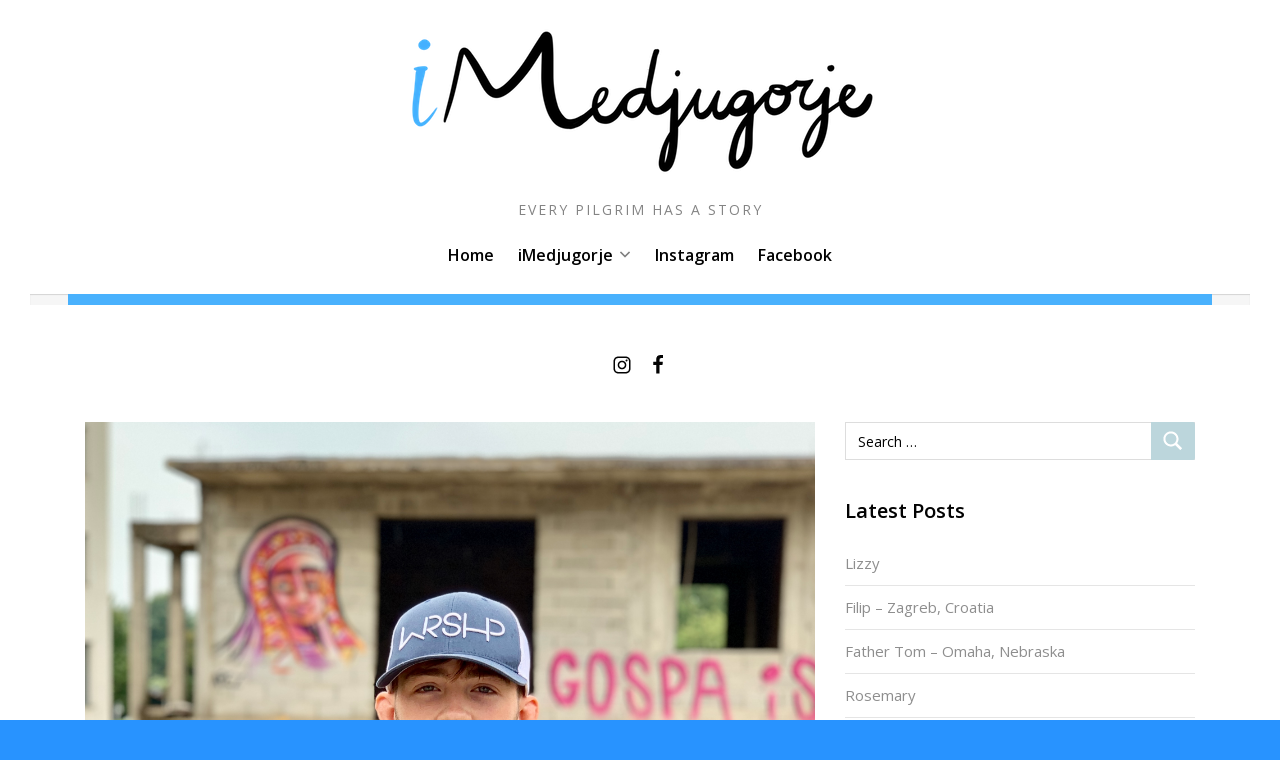

--- FILE ---
content_type: text/html; charset=UTF-8
request_url: https://imedjugorje.com/christy/
body_size: 7306
content:
<!DOCTYPE html>
<html lang="en-US" class="no-js no-svg">

<head>
    <meta charset="UTF-8">
    <meta name="viewport" content="width=device-width, initial-scale=1">
    <link rel="profile" href="http://gmpg.org/xfn/11">

    <title>Christy &#8211; iMedjugorje</title>
<link rel='dns-prefetch' href='//fonts.googleapis.com' />
<link rel='dns-prefetch' href='//s.w.org' />
<link href='https://fonts.gstatic.com' crossorigin rel='preconnect' />
<link rel="alternate" type="application/rss+xml" title="iMedjugorje &raquo; Feed" href="https://imedjugorje.com/feed/" />
		<script type="text/javascript">
			window._wpemojiSettings = {"baseUrl":"https:\/\/s.w.org\/images\/core\/emoji\/11.2.0\/72x72\/","ext":".png","svgUrl":"https:\/\/s.w.org\/images\/core\/emoji\/11.2.0\/svg\/","svgExt":".svg","source":{"concatemoji":"https:\/\/imedjugorje.com\/wp-includes\/js\/wp-emoji-release.min.js?ver=5.1.19"}};
			!function(e,a,t){var n,r,o,i=a.createElement("canvas"),p=i.getContext&&i.getContext("2d");function s(e,t){var a=String.fromCharCode;p.clearRect(0,0,i.width,i.height),p.fillText(a.apply(this,e),0,0);e=i.toDataURL();return p.clearRect(0,0,i.width,i.height),p.fillText(a.apply(this,t),0,0),e===i.toDataURL()}function c(e){var t=a.createElement("script");t.src=e,t.defer=t.type="text/javascript",a.getElementsByTagName("head")[0].appendChild(t)}for(o=Array("flag","emoji"),t.supports={everything:!0,everythingExceptFlag:!0},r=0;r<o.length;r++)t.supports[o[r]]=function(e){if(!p||!p.fillText)return!1;switch(p.textBaseline="top",p.font="600 32px Arial",e){case"flag":return s([55356,56826,55356,56819],[55356,56826,8203,55356,56819])?!1:!s([55356,57332,56128,56423,56128,56418,56128,56421,56128,56430,56128,56423,56128,56447],[55356,57332,8203,56128,56423,8203,56128,56418,8203,56128,56421,8203,56128,56430,8203,56128,56423,8203,56128,56447]);case"emoji":return!s([55358,56760,9792,65039],[55358,56760,8203,9792,65039])}return!1}(o[r]),t.supports.everything=t.supports.everything&&t.supports[o[r]],"flag"!==o[r]&&(t.supports.everythingExceptFlag=t.supports.everythingExceptFlag&&t.supports[o[r]]);t.supports.everythingExceptFlag=t.supports.everythingExceptFlag&&!t.supports.flag,t.DOMReady=!1,t.readyCallback=function(){t.DOMReady=!0},t.supports.everything||(n=function(){t.readyCallback()},a.addEventListener?(a.addEventListener("DOMContentLoaded",n,!1),e.addEventListener("load",n,!1)):(e.attachEvent("onload",n),a.attachEvent("onreadystatechange",function(){"complete"===a.readyState&&t.readyCallback()})),(n=t.source||{}).concatemoji?c(n.concatemoji):n.wpemoji&&n.twemoji&&(c(n.twemoji),c(n.wpemoji)))}(window,document,window._wpemojiSettings);
		</script>
		<style type="text/css">
img.wp-smiley,
img.emoji {
	display: inline !important;
	border: none !important;
	box-shadow: none !important;
	height: 1em !important;
	width: 1em !important;
	margin: 0 .07em !important;
	vertical-align: -0.1em !important;
	background: none !important;
	padding: 0 !important;
}
</style>
	<link rel='stylesheet' id='wp-block-library-css'  href='https://imedjugorje.com/wp-includes/css/dist/block-library/style.min.css?ver=5.1.19' type='text/css' media='all' />
<link rel='stylesheet' id='camer-fonts-css'  href='https://fonts.googleapis.com/css?family=Open+Sans%3A300%2C400%2C600%2C800&#038;subset=latin%2Clatin-ext' type='text/css' media='all' />
<link rel='stylesheet' id='bootstrap-reboot-css'  href='https://imedjugorje.com/wp-content/themes/camer/assets/css/bootstrap-reboot.css?ver=screen' type='text/css' media='all' />
<link rel='stylesheet' id='bootstrap-grid-css'  href='https://imedjugorje.com/wp-content/themes/camer/assets/css/bootstrap-grid.css?ver=screen' type='text/css' media='all' />
<link rel='stylesheet' id='camer-stylesheet-css'  href='https://imedjugorje.com/wp-content/themes/camer/style.css?ver=1.0.5' type='text/css' media='all' />
<style id='camer-stylesheet-inline-css' type='text/css'>

	#page {max-width: 2560px;}
	#banner-sidebar {max-width: 2560px;}
	::-moz-selection {background-color: #49b1fd;}
	::selection {background-color: #49b1fd;}	
#header-page-footer-inner,
.blog-grid .date-block-wrapper,
.featured-box-link:hover,
.slide-readmore a:hover,
.wp-block-button .wp-block-button__link,
#comments .submit,
.main-navigation-menu ul li,
.has-accent-background-colour	{ background-color: #49b1fd;}
.featured-box-link:hover,
blockquote,
blockquote.alignright,
	#site-footer,
.slide-readmore a:hover,
.main-navigation-menu:before, 
.main-navigation-menu:after	{ border-color: #49b1fd;}
.carousel .icon-collapse:hover,
.carousel .icon-expand:hover,
.top-social-menu .social-icons-menu li a .icon:hover { fill: #49b1fd;}
.blog-grid .post-meta-category,
.has-accent-colour { color: #49b1fd;}		
#site-title a,
#site-title a:visited,
h1, h2, h3, h4, h5, h6,
a:focus,
a:hover,
.entry-title a,
.entry-title a:visited,
#footer-posted-in,
#footer-tagged-with,
#error-title,
.wp-caption-text,
.main-navigation-toggle,
.main-navigation-menu a:link,
.main-navigation-menu a:visited,
.has-dark-grey-colour,
.wp-block-image figcaption,
p.has-drop-cap:not(:focus):first-letter { color: #020202;}	
.main-navigation-toggle .icon,
.top-social-menu .social-icons-menu li a .icon,
.footer-social-menu a,
.footer-social-menu a:visited	{ fill: #020202;}
#comments .submit:hover,
.button:focus,
.button:hover,
#infinite-handle span:focus,
#infinite-handle span:hover,
.wp-block-button .wp-block-button__link:focus,
.wp-block-button .wp-block-button__link:hover,
button:focus,
button:hover,
input[type=submit]:focus,
input[type=submit]:hover,
input[type=reset]:focus,
input[type=reset]:hover,
input[type=button]:focus,
input[type=button]:hover,
.has-dark-grey-background-colour { background-color: #020202;}	
.has-medium-grey-background-colour { background-color: #020202;}
#footer-copyright,
#footer-copyright a,
#footer-credit,
#footer-credit a,
blockquote cite,
.entry-meta, 
.entry-meta a, 
.entry-meta a:visited,
.related-post-date,
.has-medium-grey-colour	{ color: #020202;}
::-webkit-input-placeholder { color: #020202;}
::-moz-placeholder { color: #020202;}
::-ms-input-placeholder { color: #020202;}	
::placeholder { color: #020202;} p.has-drop-cap:not(:focus):first-letter { color: #161616;	} 
</style>
<script type='text/javascript' src='https://imedjugorje.com/wp-includes/js/jquery/jquery.js?ver=1.12.4'></script>
<script type='text/javascript' src='https://imedjugorje.com/wp-includes/js/jquery/jquery-migrate.min.js?ver=1.4.1'></script>
<link rel='https://api.w.org/' href='https://imedjugorje.com/wp-json/' />
<link rel="EditURI" type="application/rsd+xml" title="RSD" href="https://imedjugorje.com/xmlrpc.php?rsd" />
<link rel="wlwmanifest" type="application/wlwmanifest+xml" href="https://imedjugorje.com/wp-includes/wlwmanifest.xml" /> 
<link rel='prev' title='Paul' href='https://imedjugorje.com/paul/' />
<link rel='next' title='Jeannie and Nicole' href='https://imedjugorje.com/jeannie-and-nicole/' />
<meta name="generator" content="WordPress 5.1.19" />
<link rel="canonical" href="https://imedjugorje.com/christy/" />
<link rel='shortlink' href='https://imedjugorje.com/?p=481' />
<link rel="alternate" type="application/json+oembed" href="https://imedjugorje.com/wp-json/oembed/1.0/embed?url=https%3A%2F%2Fimedjugorje.com%2Fchristy%2F" />
<link rel="alternate" type="text/xml+oembed" href="https://imedjugorje.com/wp-json/oembed/1.0/embed?url=https%3A%2F%2Fimedjugorje.com%2Fchristy%2F&#038;format=xml" />
<style type="text/css" id="custom-background-css">
body.custom-background { background-color: #2893ff; }
</style>
	<link rel="icon" href="https://imedjugorje.com/wp-content/uploads/2019/04/cropped-Untitled_Artwork-1-32x32.jpg" sizes="32x32" />
<link rel="icon" href="https://imedjugorje.com/wp-content/uploads/2019/04/cropped-Untitled_Artwork-1-192x192.jpg" sizes="192x192" />
<link rel="apple-touch-icon-precomposed" href="https://imedjugorje.com/wp-content/uploads/2019/04/cropped-Untitled_Artwork-1-180x180.jpg" />
<meta name="msapplication-TileImage" content="https://imedjugorje.com/wp-content/uploads/2019/04/cropped-Untitled_Artwork-1-270x270.jpg" />
</head>

<body class="post-template-default single single-post postid-481 single-format-standard custom-background wp-custom-logo header-center single-right sidebar-blog">
    <div id="page">
        
<header id="masthead" class="site-header">
    <div id="site-branding" class="site-branding">

        <a href="https://imedjugorje.com/" class="custom-logo-link" rel="home" itemprop="url"><img width="500" height="155" src="https://imedjugorje.com/wp-content/uploads/2019/04/cropped-Untitled_Artwork-2-1.png" class="custom-logo" alt="iMedjugorje" itemprop="logo" srcset="https://imedjugorje.com/wp-content/uploads/2019/04/cropped-Untitled_Artwork-2-1.png 500w, https://imedjugorje.com/wp-content/uploads/2019/04/cropped-Untitled_Artwork-2-1-300x93.png 300w" sizes="(max-width: 500px) 100vw, 500px" /></a>        <p id="site-description">
            every pilgrim has a story        </p>
        
    </div><!-- .site-branding -->
</header><!-- #masthead -->


    <nav id="main-navigation" class="primary-navigation navigation clearfix">
        <ul id="menu-main" class="main-navigation-menu"><li id="menu-item-24" class="menu-item menu-item-type-custom menu-item-object-custom menu-item-home menu-item-24"><a href="http://imedjugorje.com/">Home</a></li>
<li id="menu-item-70" class="menu-item menu-item-type-taxonomy menu-item-object-category current-post-ancestor current-menu-parent current-post-parent menu-item-has-children menu-item-70"><a href="https://imedjugorje.com/category/imedjugorje/">iMedjugorje<span class="sub-menu-icon"><svg class="icon icon-expand" aria-hidden="true" role="img"> <use xlink:href="https://imedjugorje.com/wp-content/themes/camer/assets/icons/genericons-neue.svg#expand"></use> </svg></span></a>
<ul class="sub-menu">
	<li id="menu-item-66" class="menu-item menu-item-type-taxonomy menu-item-object-category menu-item-66"><a href="https://imedjugorje.com/category/imedjugorje/pilgrims/">Pilgrims</a></li>
	<li id="menu-item-93" class="menu-item menu-item-type-taxonomy menu-item-object-category menu-item-93"><a href="https://imedjugorje.com/category/imedjugorje/priests/">Priests</a></li>
	<li id="menu-item-68" class="menu-item menu-item-type-taxonomy menu-item-object-category menu-item-68"><a href="https://imedjugorje.com/category/imedjugorje/guides/">Guides</a></li>
	<li id="menu-item-80" class="menu-item menu-item-type-taxonomy menu-item-object-category menu-item-80"><a href="https://imedjugorje.com/category/espanol/">En Espanol</a></li>
	<li id="menu-item-71" class="menu-item menu-item-type-taxonomy menu-item-object-category current-post-ancestor current-menu-parent current-post-parent menu-item-71"><a href="https://imedjugorje.com/category/imedjugorje/">See All</a></li>
</ul>
</li>
<li id="menu-item-22" class="menu-item menu-item-type-custom menu-item-object-custom menu-item-22"><a href="http://instagram.com/imedjugorje">Instagram</a></li>
<li id="menu-item-23" class="menu-item menu-item-type-custom menu-item-object-custom menu-item-23"><a href="https://www.facebook.com/Imedjugorje-270351697180076/">Facebook</a></li>
</ul>    </nav>

<div id="header-page-footer">
    <div id="header-page-footer-inner"></div>
</div>
<nav id="header-social-icons" class="top-social-menu camer-social-menu clearfix"><ul id="menu-top-social" class="social-icons-menu"><li id="menu-item-20" class="menu-item menu-item-type-custom menu-item-object-custom menu-item-20"><a href="http://instagram.com/imedjugorje"><span class="screen-reader-text">Instagram</span><svg class="icon icon-instagram" aria-hidden="true" role="img"> <use xlink:href="https://imedjugorje.com/wp-content/themes/camer/assets/icons/social-icons.svg#icon-instagram"></use> </svg></a></li>
<li id="menu-item-21" class="menu-item menu-item-type-custom menu-item-object-custom menu-item-21"><a href="https://www.facebook.com/Imedjugorje-270351697180076/"><span class="screen-reader-text">Facebook</span><svg class="icon icon-facebook" aria-hidden="true" role="img"> <use xlink:href="https://imedjugorje.com/wp-content/themes/camer/assets/icons/social-icons.svg#icon-facebook"></use> </svg></a></li>
</ul></nav>
        
        
        
        

<div id="single-wrapper" class="container">
	<div id="primary" class="content-area row">
		<main id="main" class="site-main col-lg-8">
			
<article id="post-481" class="post-481 post type-post status-publish format-standard has-post-thumbnail hentry category-imedjugorje comments-off">
	
<figure class="post-image"><img width="2599" height="2840" src="https://imedjugorje.com/wp-content/uploads/2019/09/IMG_0685-2.jpg" class="attachment-post-thumbnail size-post-thumbnail wp-post-image" alt="" srcset="https://imedjugorje.com/wp-content/uploads/2019/09/IMG_0685-2.jpg 2599w, https://imedjugorje.com/wp-content/uploads/2019/09/IMG_0685-2-275x300.jpg 275w, https://imedjugorje.com/wp-content/uploads/2019/09/IMG_0685-2-768x839.jpg 768w, https://imedjugorje.com/wp-content/uploads/2019/09/IMG_0685-2-937x1024.jpg 937w" sizes="(max-width: 2599px) 100vw, 2599px" /></figure>  

	<div class="post-content">	
		<header class="entry-header">
			<h1 class="entry-title">Christy</h1>		</header> 

		<div class="entry-content clearfix">
			
<p></p>



<p>I first came to Medjugorje when I was 15 or 16, about that age, now I’ve just turned 20. I grew-up Catholic, my family was really strict in their faith, but I was hanging around guys who weren’t really into their faith at all, I kind of struggled. I was at a Catholic school and at that stage we had the Franciscan Friars of the Renewal (CFR’s). The year before I&#8217;d first gone to Medjugorje the friars served as Irish-school chaplains, and during this time I connected with the RE (Religious Education) department of our school and they gave me a little background on Medjugorje and they invited me along. I thought I might as well go, I might as well give it a try, <strong>I’d been into my faith, but I never thought It’d go any further than what it was.</strong>  </p>



<p>So I went to Medjugorje with the school and it was an absolutely beautiful experience. Whenever, I’m back home, you don’t see what you see in Medjugorje. Every person you walked past here, there’s a smile on their face. When we came we were with the Friars of the Renewal, and before we came out I thought there was going to be a lot of prayer a lot of worship, etc. But, when I came, it was completely different. There was a lot of games and singing, a lot of good joking and banter. </p>



<p><strong>The real key to my conversion in Medjugorje was confessions.</strong> I went to confession with Father Colombo, CFR, and I had my first ever proper confession. I always went down the list and said I cursed here and there, using back words. But when I went to Father Colombo for the first time, I really opened my heart to what could come, to what I could get from the Lord. It changed me completely, I was able to be more vulnerable with the Lord and trust him completely. </p>



<p>When I came home from Medjugorje I would go to the prayer room at my school with the Blessed Sacrament. I would go there and just pray for more and more, asking the Lord just to bless me and give me more strength. It continued like that for my last two years of school. </p>



<p>I began teaching myself guitar, then I met up with Father Colombo who is himself a fantastic worship leader. He taught me everything I know, and I’ve come such a long way to be where I am today. I’ve done mission work and played worship music in Lebanon, Belgium, and Medjugorje. I am so blessed to have Father Colombo, he’s been such a stepping stone in my faith. He’s a spiritual leader and has played such an important role in how I’ve matured in years past.&nbsp;</p>



<p>One thing I’ve learned in the last few years, especially through Medjugorje, is that so many people focus on the divinity of Christ. They look at his miracles, like turning water into wine, healing people, and bringing people back from the dead. But as we can see from the passion as a whole, especially the Garden of Gethsemane, he asked God the Father to take that cup away from him. He was afraid to go through what he was going to go through &#8211; that’s where we see so much the human side of Jesus. You know, <strong>think of that fact that he actually walked on this earth like I am right now.</strong> Our Lord, our savior, he was born as a baby in the stable of muck, with lots of animals and dirt &#8211; that shows us that he came to earth as a person. We can’t forget the meaning that Jesus came as a man. That’s how I connect so much to the fact that he was a person, that allows me to have a connection with him. </p>



<p>iMedjugorje is brought to you by the support of the Apostles of Love community. Join today to help us continue! –&nbsp;<a rel="noreferrer noopener" href="http://www.patreon.com/apostles?fbclid=IwAR2g7SGalfjN_YIos-4awVwAhhEGafNiDKLawWaArzFwVSNpAd9o--Ed1ww" target="_blank">www.patreon.com/apostles</a></p>

			  <div 
			  	class = "fb-comments" 
			  	data-href = "https://imedjugorje.com/christy/"
			  	data-numposts = "10"
				data-colorscheme = "light"
				data-order-by = "social"
				data-mobile=true>
			  </div>
		  <style>
			.fb_iframe_widget_fluid_desktop iframe {
			    width: 100% !important;
			}
		  </style>
		  					</div>


		<footer class="entry-footer">
			<p id="footer-posted-in">Posted In</p><ul class="post-categories">
	<li><a href="https://imedjugorje.com/category/imedjugorje/" rel="category tag">iMedjugorje</a></li></ul>
			


<div id="related-posts-wrapper">
    <h4 id="related-posts-heading"><span>
            You may also like these articles</span></h4>

    <ul id="related-posts" class="row">
        
        <li class="col-md-6">

                        <figure class="related-posts-thumbnail">
                <a class="related-posts-link" href="https://imedjugorje.com/chrystal-part-1-2/" title="Chrystal &#8211; Part 2">
                    <img width="400" height="230" src="https://imedjugorje.com/wp-content/uploads/2020/09/IMG_1444-400x230.jpg" class="attachment-camer-related-thumbnail size-camer-related-thumbnail wp-post-image" alt="" />                </a>
            </figure>
            
            <div class="related-posts-content">
                <h3 class="related-posts-title">
                    <a href="https://imedjugorje.com/chrystal-part-1-2/" title="Chrystal &#8211; Part 2">
                        Chrystal &#8211; Part 2</a>
                </h3>
                <div class="related-post-date">
                    September 16, 2020                </div>
            </div>

        </li>

        
        <li class="col-md-6">

                        <figure class="related-posts-thumbnail">
                <a class="related-posts-link" href="https://imedjugorje.com/fr-angelo/" title="Fr. Angelo">
                    <img width="400" height="230" src="https://imedjugorje.com/wp-content/uploads/2019/10/IMG_3489-400x230.jpg" class="attachment-camer-related-thumbnail size-camer-related-thumbnail wp-post-image" alt="" />                </a>
            </figure>
            
            <div class="related-posts-content">
                <h3 class="related-posts-title">
                    <a href="https://imedjugorje.com/fr-angelo/" title="Fr. Angelo">
                        Fr. Angelo</a>
                </h3>
                <div class="related-post-date">
                    October 30, 2019                </div>
            </div>

        </li>

            </ul>
</div>
		</footer>
	</div>
</article>
		</main>
		
		<div class="col-lg-4">
		<aside id="blog-sidebar" class="sidebar widget-area clearfix"><div id="search-2" class="widget widget_search">


<form role="search" method="get" class="search-form" action="https://imedjugorje.com/">
    <label>
        <span class="screen-reader-text">
            Search for:</span>
        <input type="search" class="search-field" placeholder="Search &hellip;" value="" name="s" title="Search for:" />
    </label>
    <button type="submit" class="search-submit">
        <svg class="icon icon-search" aria-hidden="true" role="img"> <use xlink:href="https://imedjugorje.com/wp-content/themes/camer/assets/icons/genericons-neue.svg#search"></use> </svg>        <span class="screen-reader-text">
            Search</span>
    </button>
</form>
</div>		<div id="recent-posts-2" class="widget widget_recent_entries">		<h3 class="widget-title">Latest Posts</h3>		<ul>
											<li>
					<a href="https://imedjugorje.com/lizzy/">Lizzy</a>
									</li>
											<li>
					<a href="https://imedjugorje.com/filip-zagreb-croatia/">Filip &#8211; Zagreb, Croatia</a>
									</li>
											<li>
					<a href="https://imedjugorje.com/father-tom-omaha-nebraska/">Father Tom &#8211; Omaha, Nebraska</a>
									</li>
											<li>
					<a href="https://imedjugorje.com/rosemary/">Rosemary</a>
									</li>
											<li>
					<a href="https://imedjugorje.com/carl-part-2/">Carl &#8211; Part 2</a>
									</li>
					</ul>
		</div></aside>		</div>
		
	</div>
</div>





<aside id="content-bottom-sidebar">
    <div class="widget-area container">

        <div class="row">
            
            
            
                        <div id="cbottom4" class="col-lg-12">
                            </div>
            
        </div>
</aside>

<footer id="site-footer">
    <nav id="footer-social-menu clearfix">
        <ul id="menu-top-social-1" class="footer-social-menu"><li class="menu-item menu-item-type-custom menu-item-object-custom menu-item-20"><a href="http://instagram.com/imedjugorje"><span class="social-label">Instagram</span></a></li>
<li class="menu-item menu-item-type-custom menu-item-object-custom menu-item-21"><a href="https://www.facebook.com/Imedjugorje-270351697180076/"><span class="social-label">Facebook</span></a></li>
</ul>    </nav>

    
    <div id="footer-copyright">
        Copyright &copy;        2025        <span class="copyright-name">
            </span>.
        All rights reserved.    </div>

    
    



</footer>

</div><!-- #page -->

	  	<div id="fb-root"></div>
	  	<script><!--
			(function(d, s, id) {
			  var js, fjs = d.getElementsByTagName(s)[0];
			  if (d.getElementById(id)) return;
			  js = d.createElement(s); js.id = id;
			  js.src = 'https://connect.facebook.net/en_US/sdk.js#xfbml=1&version=v2.10';
			  fjs.parentNode.insertBefore(js, fjs);
			}(document, 'script', 'facebook-jssdk'));//-->
	  	</script>
	  	<script type='text/javascript'>
/* <![CDATA[ */
var camer_menu_title = "<svg class=\"icon icon-menu\" aria-hidden=\"true\" role=\"img\"> <use xlink:href=\"https:\/\/imedjugorje.com\/wp-content\/themes\/camer\/assets\/icons\/genericons-neue.svg#menu\"><\/use> <\/svg>Menu";
/* ]]> */
</script>
<script type='text/javascript' src='https://imedjugorje.com/wp-content/themes/camer/assets/js/navigation.js?ver=1.0.0'></script>
<script type='text/javascript' src='https://imedjugorje.com/wp-content/themes/camer/assets/js/skip-link-focus-fix.js?ver=20151215'></script>
<script type='text/javascript' src='https://imedjugorje.com/wp-includes/js/wp-embed.min.js?ver=5.1.19'></script>
</body>

</html>


--- FILE ---
content_type: text/css
request_url: https://imedjugorje.com/wp-content/themes/camer/style.css?ver=1.0.5
body_size: 11458
content:
/*
Theme Name: Camer
Theme URI: https://www.bloggingthemestyles.com/free-wordpress-themes/camer/
Author: Blogging Theme Styles
Author URI: https://www.bloggingthemestyles.com
Description: With full Gutenberg (and Classic Editor) support, you can now embrace the future of WordPress. Camer is a stylish minimal design concept that was built for photographic bloggers focusing on image based content. Of course, it’s not just for photographers, this theme is also a great solution for lifestyle, fashion, technological based websites, and even personal blogging. Begin with an intuitive designed interface of the theme customizer with live previews as you make changes, choose your blog layout, show or hide various page elements, create enhanced content when using the Gutenberg editor, showcase a featured category with the built-in post slider, or Really Standout with the option to turn your post featured images into banners and add photo captions to them. Be sure to check out the About Camer under the Appearance admin menu for more information.
Version: 1.0.5
License: GNU General Public License v2 or later
License URI: https://www.gnu.org/licenses/gpl-2.0.html
Text Domain: camer
Domain Path: /languages/
Tags: two-columns, one-column, right-sidebar, left-sidebar, blog, photography, full-width-template, custom-background, custom-menu, custom-colors, sticky-post, threaded-comments, translation-ready, featured-images, theme-options, editor-style, custom-logo

Copyright (C) 2018 BloggingThemeStyles.com. All rights reserved

This theme, like WordPress, is licensed under the GPL.
Use it to make something cool, have fun, and share what you've learned with others.
*/

/*--------------------------------------------------------------
Base
--------------------------------------------------------------*/

body {
    background-color: #f2f2f2;
    font-family: "Open Sans", "Helvetica Neue", "Segoe UI", sans-serif;
    font-size: 90%;
    line-height: 1.7;
    color: #737373;
    -ms-word-wrap: break-word;
    word-wrap: break-word;
    word-wrap: break-all;
}

/* Text meant only for screen readers. */
.screen-reader-text {
    clip: rect(1px, 1px, 1px, 1px);
    height: 1px;
    overflow: hidden;
    position: absolute !important;
    width: 1px;
    word-wrap: normal !important;
}

.screen-reader-text:focus {
    background-color: #f1f1f1;
    -webkit-border-radius: 3px;
    border-radius: 3px;
    -webkit-box-shadow: 0 0 2px 2px rgba(0, 0, 0, 0.6);
    box-shadow: 0 0 2px 2px rgba(0, 0, 0, 0.6);
    clip: auto !important;
    color: #21759b;
    display: block;
    font-size: 14px;
    font-size: 0.875rem;
    font-weight: 700;
    height: auto;
    left: 5px;
    line-height: normal;
    padding: 15px 23px 14px;
    text-decoration: none;
    top: 5px;
    width: auto;
    z-index: 100000;
}

/* Clearing */
.clearfix::after {
    display: block;
    clear: both;
    content: "";
}

::-moz-selection {
    background-color: #bcd6dc;
    color: #fff;
    text-shadow: none;
}

::selection {
    background-color: #bcd6dc;
    color: #fff;
    text-shadow: none;
}

/*--------------------------------------------------------------
Structure
--------------------------------------------------------------*/
#page {
    background-color: #fff;
    margin: auto;
}

/* Header */
.site-header {
    background-color: #fff;
    /* max-width: 1140px; */
    margin: auto;
    padding: 60px 0 0;
}

.header-page .site-header {
    padding: 20px 35px;
}

.page-template-frontpage .site-header {
    text-align: center;
}

.header-center .site-header {
    padding-top: 25px;
    text-align: center;
}

#header-page-footer {
    background-color: #f6f6f6;
    height: 11px;
    -webkit-box-shadow: inset 0px 1px 1px 0px rgba(212, 212, 212, 1);
    -moz-box-shadow: inset 0px 1px 1px 0px rgba(212, 212, 212, 1);
    box-shadow: inset 0px 1px 1px 0px rgba(212, 212, 212, 1);
}

#header-page-footer-inner {
    background-color: #bcd6dc;
    height: 11px;
}

/* Centered header with the logo on top */
.header-center #header-page-footer {
    max-width: 1220px;
    margin: 0 auto 40px;
}


/* Default header style for pages */
.custom-logo {
    margin-bottom: 20px;
}

.header-page .logo-wrapper {
    margin-bottom: 10px;
}

.header-page .custom-logo {
    float: none;
    margin-bottom: 0;
}

#site-title {
    font-family: "Bell MT", "Times New Roman", serif;
    font-size: 3rem;
    line-height: 1;
    margin: 0 auto;
    text-transform: uppercase;
}

.header-center #site-title {
    font-size: 2.5rem;
}

#site-title a,
#site-title a:visited {
    color: #161616;
    text-decoration: none;
}

#site-description {
    color: #848484;
    font-size: 0.875rem;
    line-height: 1.1;
    text-transform: uppercase;
    letter-spacing: 2px;
    margin: 2px auto 0;
}

.header-page #site-title {
    font-size: 2.125rem;
    line-height: 1;
    margin: 0;
}

.header-page #site-description {
    font-size: 0.813rem;
    color: #545454;
    margin-bottom: 0;
    text-transform: uppercase;
    letter-spacing: 1px;
}

.post-wrapper {
    margin: 30px auto;
}

.search #post-wrapper {
    max-width: 930px;
}

#single-wrapper {
    margin-top: 40px;
    margin-bottom: 40px;
}

#site-footer {
    background-color: #fff;
    border-top: 2px solid #bcd6dc;
    font-size: 0.813rem;
    margin-bottom: 40px;
    margin: 0 auto 40px;
    max-width: 1140px;
    padding: 28px;
    position: relative;
    text-align: center;
}

.page-template-frontpage #site-footer {
    max-width: 1560px;
}

#footer-logo {
    position: absolute;
    top: -22px;
    left: 0;
    right: 0;
}

#footer-logo-image {
    padding: 0 20px;
    background-color: #fff;
}

#footer-copyright,
#footer-copyright a,
#footer-credit,
#footer-credit a {
    color: #9a9a9a;
}

/*--------------------------------------------------------------
Typography
--------------------------------------------------------------*/
h1,
h2,
h3,
h4,
h5,
h6 {
    color: #161616;
    font-weight: 400;
    line-height: 1.1;
    margin: 0 0 1.25rem;
}

h1 {
    font-size: 2rem;
}

h2 {
    font-size: 1.75rem;
}

h3 {
    font-size: 1.5rem;
}

h4 {
    font-size: 1.438rem;
}

h5 {
    font-size: 1.375rem;
}

h6 {
    font-size: 1.25rem;
}

p {
    margin-bottom: 1.6rem;
}

.highlight {
    background: #fff198;
    padding: 0 6px;
}



/*--------------------------------------------------------------
Links
--------------------------------------------------------------*/
a,
a:visited {
    color: #59a9bb;
}

a:focus,
a:hover {
    color: #161616;
}

a,
a:hover {
    text-decoration: none;
}

.entry-content p a {
    font-weight: 800;
}

.site-main a,
.slide-title a {
    -webkit-transition: all .4s ease;
    -moz-transition: all .4s ease;
    -ms-transition: all .4s ease;
    -o-transition: all .4s ease;
    transition: all .4s ease;
}

/*--------------------------------------------------------------
Elements
--------------------------------------------------------------*/
/* Separators */
hr {
    background-color: #e6e6e6;
    border: 0;
    clear: both;
    height: 2px;
    margin: 40px auto;
}

.media {
    display: block;
    margin: auto;
}


/* Lists */
ul,
ol {
    margin: 0 0 1.5rem 2.5rem;
    padding: 0;
}

ul {
    list-style: square;
}

ol {
    list-style: decimal;
}

li > ul,
li > ol {
    margin-bottom: 0;
    margin-left: 1.5em;
}

dt {
    font-weight: 700;
}

dd {
    margin: 0 1.5em 1.5em;
}

/* Blockquotes */
blockquote {
    margin: 30px auto;
    width: 90%;
    font-style: italic;
    font-size: 1.125rem;
}

blockquote p {
    margin: 0;
}

blockquote cite:before {
    content: "\2014";
}

blockquote cite {
    color: #9a9a9a;
    font-weight: 600;
    letter-spacing: 1px;
    line-height: 1;
    text-transform: uppercase;
    display: block;
    font-style: normal;
    font-size: 0.75rem;
    margin-top: 16px;
}

blockquote.alignleft {
    border-right: 2px solid #e6e6e6;
    padding: 0 20px 0 0;
}

blockquote,
blockquote.alignright {
    border-left: 5px solid #bcd6dc;
    padding: 0 0 0 20px;
}


/* code */
var {
    font-family: Monaco, Consolas;
}

code {
    font-family: Monaco, Consolas, "Andale Mono", "DejaVu Sans Mono", monospace;
    font-size: 1rem;
    font-size: 0.9375rem;
    padding: 0 0.5rem;
}

code,
pre,
.wp-block-code {
    background-color: #f7f7f7;
}

pre,
.wp-block-code {
    font-size: 0.938rem;
    margin: 30px auto;
    position: relative;
    padding: 30px;
    word-break: break-all;
    word-wrap: break-word;
    white-space: pre-wrap;
}

pre code,
.wp-block-code code {
    padding: 0;
    background-color: transparent;
    font-size: 1rem;
}

/* tables */
table {
    border: 1px solid transparent;
    border-color: rgba(0, 0, 0, 0.075);
    margin: 40px 0;
    padding: 0;
    width: 100%;
}

table thead {
    background-color: #96c1cc;
    color: #fff;
}

table thead th {
    font-weight: 600;
}

table th,
table td {
    padding: 10px;
    border: 1px solid transparent;
    border-color: rgba(0, 0, 0, 0.075);
}

table td {
    border-bottom: solid 1px #f2f2f2;
}

table tr:last-child td {
    border-bottom: none;
}

table tr:nth-child(even) {
    background: #f2f2f2;
}

/* PreLoader */



/*--------------------------------------------------------------
Content
--------------------------------------------------------------*/
.no-results.not-found {
    text-align: center;
}

.archive-header {
    max-width: 960px;
    margin: 40px auto;
    padding: 0 15px;
    text-align: center;
}

.archive-title {
    /* font-family: "Bell MT","Times New Roman", serif; */
    font-size: 1.5rem;
    font-weight: 600;
    line-height: 1;
    margin-bottom: 1rem;
    text-transform: uppercase;
}


.archive-description,
.blog-description {
    font-size: 1.125rem;
    font-weight: 300;
}

.archive .hentry,
.blog .hentry {
    margin-bottom: 30px;
    position: relative;
}

#page-wrapper {
    margin-top: 40px;
    margin-bottom: 40px;
}

/* Post featured banner image */
#featured-image-banner {
    margin: 5px auto 40px;
    padding: 0;
    background-color: #f6f6f6;
}

#featured-image-banner-caption .entry-title {
    color: #fff;
    text-transform: capitalize;
    line-height: 1.1;
    margin-bottom: 0;
}

#featured-image-banner-caption {
    max-width: 1120px;
    margin: auto;
    padding: 0 20px 20px;
    position: relative;
    z-index: 2;
}

.post-single-featured-image,
.page-featured-image {
    display: block;
    margin-bottom: 0;
    padding-top: 30%;
    text-align: left;
}

.post-single-featured-image::after {
    display: block;
    position: absolute;
    bottom: 0;
    height: 40%;
    width: 100%;
    content: '';
    z-index: 1;

    /* Permalink - use to edit and share this gradient: http://colorzilla.com/gradient-editor/#000000+0,000000+100&0+0,0.65+100 */
    background: -moz-linear-gradient(top, rgba(0, 0, 0, 0) 0%, rgba(0, 0, 0, 0.45) 100%);
    /* FF3.6-15 */
    background: -webkit-linear-gradient(top, rgba(0, 0, 0, 0) 0%, rgba(0, 0, 0, 0.45) 100%);
    /* Chrome10-25,Safari5.1-6 */
    background: linear-gradient(to bottom, rgba(0, 0, 0, 0) 0%, rgba(0, 0, 0, 0.45) 100%);
    /* W3C, IE10+, FF16+, Chrome26+, Opera12+, Safari7+ */
    filter: progid:DXImageTransform.Microsoft.gradient(startColorstr='#00000000', endColorstr='#a6000000', GradientType=0);
    /* IE6-9 */
}

.post-featured-image a {
    display: block;
}

.post-single-featured-image,
.page-featured-image {
    background-position: center center;
    background-size: cover;
}

.banner-featured-caption {
    color: #fff;
    font-family: "Bell MT", "Times New Roman", serif;
    font-style: italic;
    font-size: 1.25rem;
    line-height: 1;
}

.page .post-image {
    margin-bottom: 30px;
}

/* entry header */
.entry-title {
    font-size: 1.5rem;
    font-weight: 400;
    line-height: 1.2;
    margin-bottom: 1rem;
}

.entry-title a,
.entry-title a:visited {
    color: #161616;
}

.entry-title a:hover {
    color: #f79468;
    color: #4a9fb3;
}

.single .entry-title {
    margin-bottom: 20px;
}

.page-title {
    font-size: 1.75rem;
    margin-bottom: 30px;
}

/* entry meta */
.updated:not(.published) {
    display: none;
}

.sticky {}

.featured-post {
    color: #fff;
    font-size: 0.875rem;
    position: absolute;
    bottom: -14px;
    background-color: #96c1cc;
    left: 20px;
    padding: 3px 25px;
    font-weight: 600;
    letter-spacing: 1px;
}

.has-no-featured-image .featured-post {
    position: relative;
    display: inline-block;
    bottom: 10px;
    left: 0;
}

.blog-photowall .featured-post {
    display: none;
}

.single .post-details {
    margin: 0 0 20px;
}

.entry-meta {
    font-size: 0.813rem;
    list-style: none;
    margin: 30px 0 25px;
    padding: 0;
    position: relative;
    text-transform: uppercase;
}

.entry-meta li {
    display: inline-block;
    margin-right: 0.375rem;
}

.entry-meta li:before {
    content: "\002F";
    margin-right: 0.313rem;
}

.entry-meta li:first-child::before {
    display: none;
}

.entry-meta .avatar {
    border: 1px solid #ededed;
    border-radius: 50%;
    display: none;
    margin-right: 0.313rem;
}

.entry-meta,
.entry-meta a,
.entry-meta a:visited {
    color: #9a9a9a;
}

.entry-meta a:hover {
    color: #f79468;
    color: #4a9fb3;
}

/* featured images */
.blog-default-left .post-image,
.blog-default-right .post-image,
.single .post-image {
    margin-bottom: 35px;
    display: block;
}

.blog .post-content {
    font-size: 1rem;
}

figcaption.featured-caption {
    position: absolute;
    bottom: 0;
    background-color: #96c1cc;
    color: #fff;
    font-size: 0.813rem;
    text-transform: uppercase;
    letter-spacing: 1px;
    padding: 3px 25px;
    bottom: -13px;
    left: 15px;
}


/* blog photowall */
.blog-photowall .post-wrapper.container {
    max-width: 1600px;
}

#photowall {
    list-style: none;
    padding: 0;
}

.blog-photowall .archive-header {
    text-align: center;
}

.blog-photowall .hentry {
    margin-bottom: 30px;
}

.blog-photowall .post-image .wp-post-image-link:before,
.blog-photowall .post-image .wp-post-image-link:after {
    display: none;
}

.blog-photowall .post-content {
    position: relative;
    overflow: hidden;
}

.blog-photowall .entry-header {
    background-color: #fff;
    bottom: 0;
    height: 90%;
    left: 0;
    margin: 5%;
    opacity: 0;
    position: absolute;
    padding: 5%;
    right: 0;
    top: 0;
    text-align: center;
    width: 90%;
    -webkit-transition: opacity .3s ease-in-out;
    -moz-transition: opacity .3s ease-in-out;
    transition: opacity .3s ease-in-out;
}

.blog-photowall .entry-header:hover {
    cursor: pointer;
    opacity: 1;
}

.blog-photowall .entry-title {
    font-size: 1.125rem;
    font-weight: 600;
    margin-bottom: 5px;
}

.blog-photowall .entry-meta {
    margin: 0;
}

.blog-photowall .posted-on {
    font-size: 0.813rem;
}

.photowall-caption {
    position: relative;
    top: 50%;
    left: 50%;
    transform: translate(-50%, -50%);
}

.blog-photowall .entry-header a {
    display: block;
    position: absolute;
    top: 0;
    bottom: 0;
    left: 0;
    right: 0;
    z-index: 2;
}

/* read more */
.more-link {
    color: #59a9bb;
    text-transform: uppercase;
    font-size: 0.875rem;
    font-weight: 800;
    letter-spacing: 1px;
}

.more-link:hover {
    color: inherit;
}

/* entry footer */
.single .entry-footer {
    margin: 40px auto;
    border-top: 1px solid #e6e6e6;
    margin-bottom: 40px;
    padding: 40px 0 0;
}

#footer-posted-in,
#footer-tagged-with {
    color: #161616;
    line-height: 1;
    margin-bottom: 0;
    font-weight: 600;
}

.post-categories {
    margin-bottom: 10px;
}

.entry-footer .post-categories,
#entry-tags {
    list-style: none;
    margin-left: 0;
    padding: 0;
}

.entry-footer .post-categories li,
#entry-tags li {
    display: inline-block;
    margin-right: 5px;
}

.entry-footer .post-categories li {
    margin-right: 0;
}

.entry-footer .post-categories a,
#entry-tags a {
    position: relative;
    display: inline-block;
    vertical-align: middle;
    font-family: inherit;
    background-color: transparent;
    font-size: 0.938rem !important;
    text-transform: capitalize;
}

.entry-footer .post-categories a,
.entry-footer .post-categories a:visited,
.entry-footer .post-categories a:after,
#entry-tags a,
#entry-tags a:visited,
#entry-tags a:after {
    color: #8e8e8e;
}

.entry-footer .post-categories a:hover,
#entry-tags a:hover {
    color: #59a9bb;
}

.entry-footer .post-categories a:after,
#entry-tags a:after {
    content: "\002F";
    margin: 0 0 0 4px;
}

.post-categories li:last-child a:after,
#entry-tags li:last-child a:after {
    display: none;
}

/* related posts */
#related-posts-wrapper {
    margin: 30px auto;
    padding-top: 30px;
    border-top: 1px solid #e6e6e6;
}

#related-posts {
    list-style: none;
    padding: 0;
}

#related-posts-heading {
    font-size: 1.125rem;
    font-weight: 600;
    text-transform: capitalize;
}

.related-posts-title {
    font-size: 1rem;
    text-transform: capitalize;
    margin-bottom: 0;
}

.related-post-date {
    color: #9a9a9a;
    font-size: 0.813rem;
    text-transform: uppercase;
    letter-spacing: 1px;
}

.related-posts-title a,
.related-posts-title a:visited {
    color: initial;
}

.related-posts-title a:hover {
    color: #59a9bb;
}


/* --------------------------------------------------------------
About Template - Contact Info
-------------------------------------------------------------- */
.about-container {
    display: grid;
    grid-template-columns: 1fr 1fr;
    grid-gap: 50px;
    max-width: 1110px;
    margin: 0 auto;
}

address#contact-info p {
    font-size: 0.938rem;
    margin: 0;
    border-top: 1px solid #ededed;
    padding: 8px 0;
}

.contact-submit input[type="submit"] {
    width: 100%;
}

/* --------------------------------------------------------------
Error Page
-------------------------------------------------------------- */
#error-404 {
    padding: 60px 0;
    text-align: center;
}

#error-title {
    font-size: 9.375rem;
    font-weight: 900;
    color: #161616;
    letter-spacing: -1px;
}

#error-sub-title {
    font-size: 1.75rem;
    padding-bottom: 14px;
}

#error-button {
    margin: 30px auto 60px;
}

#error-404 .search-form {
    max-width: 500px;
    margin: auto;
}


/* --------------------------------------------------------------------------------
# Attachments Page
-------------------------------------------------------------------------------- */
.attachment .site-main {
    margin-bottom: 90px;
}

.attachment .post-content {
    max-width: 1120px;
    margin-left: auto;
    margin-right: auto;
}

.attachment .site-content {
    display: block;
}

#attachment-view {
    margin: auto;
    text-align: center;
}

.attachment .post-header {
    margin-bottom: 2rem;
}

.attachment .hentry {
    text-align: center;
}

#attachment-wrapper {
    background-color: #000;
    margin-bottom: 1.75rem;
}

#attachment-wrapper img {
    display: block;
    margin: auto;
}

#attachment-description {
    margin: 0 auto;
}

.attachment .entry-title {
    font-weight: 500;
    margin-bottom: 0;
    text-align: center;
}

.attachment .gallery-post-caption {
    font-family: inherit;
    color: #000;
}

.attachment .gallery-post-caption p {
    font-size: 2rem;
    font-weight: 400;
    margin-bottom: 1rem;
}

.post-caption .more-link {
    display: none;
}

.attachment #comments,
.attachment #respond {
    margin: auto;
    max-width: 960px;
}

#image-navigation {
    height: 40px;
    display: table;
    margin: 2rem auto;
}

#image-navigation a {
    padding: 5px 20px;
}

.prev-image,
.next-image {
    display: inline-block;
    margin: 0 2px;
}

.attachment-button {
    border: solid 1px;
    display: inline-block;
    padding: 6px 15px 7px;
    border-radius: 30px;
    font-size: 16px;
    font-weight: 700;
}

.attachment-button a {
    color: #c39f76;
    color: var(--link-coffee);
}

.attachment .form-submit {
    text-align: center;
}

/* --------------------------------------------------------------
Comments
-------------------------------------------------------------- */
.comments-title,
.pings-title {
    font-size: 1.25rem;
    font-weight: 400;
    margin: 40px 0;
}

#reply-title {
    font-size: 1.5rem;
}

.comments-wrap {
    padding: 0;
}

.comment-navigation {
    font-size: 16px;
    margin: 0 0 6% 0;
}

.bypostauthor {}

.comment-list {
    list-style: none;
    margin: 0;
    padding: 0;
}

.comment {
    margin-bottom: 32px;
    position: relative;
}

.comment-body {
    margin: 0;
    padding: 15px;
    position: relative;
    background-color: #f8f8f8;
}

.comment-wrapper {
    overflow: hidden;
    position: relative;
    width: 100%;
}

.comment .avatar {
    float: left;
    border: 2px solid rgb(255, 255, 255);
    border-radius: 50%;
    margin: 0px 10px 10px 0;
    vertical-align: sub;
}

.comment-body h6,
.comment-body h6.author a {
    display: block;
    line-height: 1;
    margin-bottom: 0px;
    margin: 10px 0 0;
    font-size: 1.125rem;
    padding-top: 10px;
    text-align: left;
}

.comment-author span {
    font-size: 0.75rem;
    margin-right: 5px;
    text-transform: uppercase;
}

p.reply {
    margin-bottom: 0;
    text-align: right;
}

.comment-reply-link {
    font-size: 0.813rem;
    text-transform: uppercase;
    letter-spacing: 1px;
    font-weight: 700;
}

.comment-respond {
    margin: 30px 0;
    text-align: center;
}

ol.children {
    list-style: none;
    margin: 30px 0 30px 20px;
}

/* comments form */
.comment-form-input {
    margin-bottom: 0;
}

.comment-website {
    display: none;
}

.comment-notes {
    font-size: 0.875rem;
    margin: 0 auto 10px;
}

.comment-form-cookies-consent {
    margin: 10px auto 20px;
    text-align: left;
}

#wp-comment-cookies-consent {
    float: left;

    position: relative;
    top: 6px;
}

.cookies-consent {
    font-style: italic;
    font-size: 0.875rem;
}

#comments p.form-submit {
    margin: 20px auto;
}

/*--------------------------------------------------------------
Sidebars
--------------------------------------------------------------*/
#blog-sidebar,
#left-sidebar,
#right-sidebar {
    font-size: 0.938rem;
}

#banner-sidebar img {
    margin: auto;
    display: block;
}

#banner-sidebar {
    background-color: #f6f6f6;
    margin: 5px auto 60px;
}

#breadcrumb-sidebar {
    font-size: 0.813rem;
    max-width: 1110px;
    margin: 0 auto 40px;
}

#bottom-sidebar {
    margin: 0 auto 60px;
}

#content-top-sidebars {
    margin-bottom: 30px;
}

#content-bottom-sidebar {
    background-color: #fbfbfb;
    padding: 60px 20px;
    margin: 0 auto 60px;
}


#footer-sidebar {
    font-size: 0.938rem;
    margin: 10px auto;
}

/*--------------------------------------------------------------
Widgets
--------------------------------------------------------------*/
.widget-title {
    font-size: 1.25rem;
    font-weight: 600;
}

.widget-area {
    font-size: 0.938rem;
}

#blog-sidebar ul {
    padding: 0;
    margin: 0;
    list-style: none;
}

#blog-sidebar ul li {
    margin: 0;
    padding: 9px 0;
    border-bottom: 1px solid #e5e5e5;
}

#blog-sidebar,
#blog-sidebar ul li a,
#blog-sidebar ul li a:visited {
    color: #8e8e8e;
}

#blog-sidebar ul li a:focus,
#blog-sidebar ul li a:hover {
    color: #f79468;
    color: #4a9fb3;
}

#blog-sidebar .widget {
    margin-bottom: 40px;
}

#content-bottom-sidebar .widget {
    margin-bottom: 20px;
}

#content-bottom-sidebar p:last-child,
#content-bottom-sidebar ul:last-child,
#content-bottom-sidebar ol:last-child {
    margin-bottom: 0;
}

.widget.widget_tag_cloud a {
    position: relative;
    display: inline-block;
    vertical-align: middle;
    font-family: inherit;
    background-color: transparent;
    font-size: 0.938rem !important;
    text-transform: capitalize;
}

.widget.widget_tag_cloud a,
.widget.widget_tag_cloud a:after {
    color: #8e8e8e;
}

.widget.widget_tag_cloud a:after {
    content: "\002F";
    margin: 0 0 0 4px;
}

.widget.widget_tag_cloud a:hover {
    color: #f79468;
    color: #4a9fb3;
}

/* Recent Posts with thumbnails widget*/
.rp-item {
    display: table;
    width: 100%;
}

.widget .rp-item {
    border: none;
}

.rp-thumbnail {
    float: left;
    margin-bottom: 0;
    width: 40%;
}

.rp-item .wp-post-image {
    margin-bottom: 0;
}

.rp-content {
    float: right;
    padding: 8px 0 0 0;
    width: 60%;
}

.rp-title {
    font-size: 1.063rem;
    font-family: inherit;
    font-weight: 400;
    line-height: 1.2;
    margin: 5px 0;
}

.rp-post-date {
    color: #a1a1a1;
    font-size: 0.75rem;
}

/*--------------------------------------------------------------
Media
--------------------------------------------------------------*/
figure {
    display: inline;
    position: relative;
}

figure.related-posts-thumbnail,
figure.aligncenter {
    display: block;
}

figure.post-image {
    display: block;
}

.blog-photowall figure.post-image {
    margin: 0;
}

.post-image img {
    margin-left: auto;
    margin-right: auto;
    display: block;
}

img,
video {
    height: auto;
    /* Make sure images are scaled correctly. */
    max-width: 100%;
    /* Adhere to container width. */
}

audio {
    width: 100%;
}


/* WP Shortcode gallery */
.gallery {
    margin: 3rem -15px 0;
}

.entry-content .gallery {
    margin: 3rem -15px 2rem;
}

.gallery-item {
    display: inline-block;
    margin: 5px 0 2rem;
    padding: 0 15px;
    text-align: center;
    vertical-align: top;
    width: 100%;
}

.gallery-icon {
    padding: 4px 4px 0;
    text-align: center;
}

.gallery-icon img {
    display: block;
    margin: auto;
}

.gallery-caption {
    letter-spacing: 1px;
    padding: 10px;
    position: relative;
}

.gallery-columns-2 .gallery-item,
.gallery-columns-3 .gallery-item,
.gallery-columns-4 .gallery-item,
.gallery-columns-5 .gallery-item,
.gallery-columns-6 .gallery-item,
.gallery-columns-7 .gallery-item,
.gallery-columns-8 .gallery-item,
.gallery-columns-9 .gallery-item {
    max-width: 100%;
}

/* For small thumbnails that leaves very little caption space */
.gallery-columns-5 .gallery-caption,
.gallery-columns-6 .gallery-caption,
.gallery-columns-7 .gallery-caption,
.gallery-columns-8 .gallery-caption,
.gallery-columns-9 .gallery-caption {
    display: none;
}

.wp-caption-text {
    font-size: 0.875rem;
    font-weight: 600;
    padding: 15px 10px;
    color: #161616;
    text-transform: capitalize;
}


/*--------------------------------------------------------------
Alignments
--------------------------------------------------------------*/
.pull-right,
.alignright {
    float: right;
    max-width: 40%;
    margin: 0 0 0 30px;
}

.pull-left,
.alignleft {
    float: left;
    max-width: 40%;
    margin: 0 30px 0 0;
}

.alignnone {
    float: none;
    margin: 40px 0;
}

.aligncenter {
    float: none;
    margin: 40px auto;
}

/*-------------------------------------------------------------
Slider
-------------------------------------------------------------*/

.carousel {
    position: relative;
    margin: 5px 3% 60px;
}

.carousel-inner {
    position: relative;
    width: 100%;
    overflow: hidden;
}

.carousel-item {
    position: relative;
    display: none;
    width: 100%;
    transition: -webkit-transform 0.6s ease;
    transition: transform 0.6s ease;
    transition: transform 0.6s ease, -webkit-transform 0.6s ease;
    -webkit-backface-visibility: hidden;
    backface-visibility: hidden;
    -webkit-perspective: 1000px;
    perspective: 1000px;
}

.carousel-item img {
    flex: 1;
    width: 100%;
    height: 100%;
    min-height: 550px;
    -o-object-fit: cover;
    object-fit: cover
}

.carousel-item::after {
    display: block;
    position: absolute;
    bottom: 0;
    height: 40%;
    width: 100%;
    content: '';
    z-index: 1;

    /* Permalink - use to edit and share this gradient: http://colorzilla.com/gradient-editor/#000000+0,000000+100&0+0,0.65+100 */
    background: -moz-linear-gradient(top, rgba(0, 0, 0, 0) 0%, rgba(0, 0, 0, 0.45) 100%);
    /* FF3.6-15 */
    background: -webkit-linear-gradient(top, rgba(0, 0, 0, 0) 0%, rgba(0, 0, 0, 0.45) 100%);
    /* Chrome10-25,Safari5.1-6 */
    background: linear-gradient(to bottom, rgba(0, 0, 0, 0) 0%, rgba(0, 0, 0, 0.45) 100%);
    /* W3C, IE10+, FF16+, Chrome26+, Opera12+, Safari7+ */
    filter: progid:DXImageTransform.Microsoft.gradient(startColorstr='#00000000', endColorstr='#a6000000', GradientType=0);
    /* IE6-9 */
}

#carousel-nav {
    position: absolute;
    bottom: 60px;
    right: 60px;
    -webkit-transition: all .3s ease;
    -moz-transition: all .3s ease;
    transition: all .3s ease;
}

#carousel-nav:hover {
    right: 70px;
}

.carousel-item.active,
.carousel-item-next,
.carousel-item-prev {
    display: block;

}

.carousel-item-next,
.carousel-item-prev {
    position: absolute;
    top: 0;
}

.carousel-item-next.carousel-item-left,
.carousel-item-prev.carousel-item-right {
    -webkit-transform: translateX(0);
    transform: translateX(0);
}

@supports ((-webkit-transform-style: preserve-3d) or (transform-style: preserve-3d)) {

    .carousel-item-next.carousel-item-left,
    .carousel-item-prev.carousel-item-right {
        -webkit-transform: translate3d(0, 0, 0);
        transform: translate3d(0, 0, 0);
    }
}

.carousel-item-next,
.active.carousel-item-right {
    -webkit-transform: translateX(100%);
    transform: translateX(100%);
}

@supports ((-webkit-transform-style: preserve-3d) or (transform-style: preserve-3d)) {

    .carousel-item-next,
    .active.carousel-item-right {
        -webkit-transform: translate3d(100%, 0, 0);
        transform: translate3d(100%, 0, 0);
    }
}

.carousel-item-prev,
.active.carousel-item-left {
    -webkit-transform: translateX(-100%);
    transform: translateX(-100%);
}

@supports ((-webkit-transform-style: preserve-3d) or (transform-style: preserve-3d)) {

    .carousel-item-prev,
    .active.carousel-item-left {
        -webkit-transform: translate3d(-100%, 0, 0);
        transform: translate3d(-100%, 0, 0);
    }
}

.carousel-control-prev,
.carousel-control-next {
    position: relative;
    width: 15%;
    color: #fff;
    text-align: center;
    opacity: 0.5;
}

.carousel-control-prev:hover,
.carousel-control-prev:focus,
.carousel-control-next:hover,
.carousel-control-next:focus {
    text-decoration: none;
    outline: 0;
    opacity: .9;
}


.carousel-control-prev-icon,
.carousel-control-next-icon {
    display: inline-block;
    width: 20px;
    height: 20px;
    background: transparent no-repeat center center;
    background-size: 100% 100%;
}

.carousel-control-prev-icon {
    background-image: url("data:image/svg+xml;charset=utf8,%3Csvg xmlns='http://www.w3.org/2000/svg' fill='%23fff' viewBox='0 0 8 8'%3E%3Cpath d='M5.25 0l-4 4 4 4 1.5-1.5-2.5-2.5 2.5-2.5-1.5-1.5z'/%3E%3C/svg%3E");
}

.carousel-control-next-icon {
    background-image: url("data:image/svg+xml;charset=utf8,%3Csvg xmlns='http://www.w3.org/2000/svg' fill='%23fff' viewBox='0 0 8 8'%3E%3Cpath d='M2.75 0l-1.5 1.5 2.5 2.5-2.5 2.5 1.5 1.5 4-4-4-4z'/%3E%3C/svg%3E");
}

.carousel-indicators {
    position: absolute;
    right: 0;
    bottom: 10px;
    left: 0;
    z-index: 15;
    display: -webkit-box;
    display: -ms-flexbox;
    display: flex;
    -webkit-box-pack: center;
    -ms-flex-pack: center;
    justify-content: center;
    padding-left: 0;
    margin-right: 15%;
    margin-left: 15%;
    list-style: none;
}

.carousel-indicators li {
    position: relative;
    -webkit-box-flex: 0;
    -ms-flex: 0 1 auto;
    flex: 0 1 auto;
    width: 30px;
    height: 3px;
    margin-right: 3px;
    margin-left: 3px;
    text-indent: -999px;
    background-color: rgba(255, 255, 255, 1);
}

.carousel-indicators li::before {
    position: absolute;
    top: -10px;
    left: 0;
    display: inline-block;
    width: 100%;
    height: 10px;
    content: "";
}

.carousel-indicators li::after {
    position: absolute;
    bottom: -10px;
    left: 0;
    display: inline-block;
    width: 100%;
    height: 10px;
    content: "";
}

.carousel-indicators .active {
    background-color: #fff;
}

.carousel-caption-box {
    position: absolute;
    bottom: 50px;
    left: 20px;
    z-index: 10;
    padding: 5px;
    color: #fff;
    max-width: 50%;
}

.slide-title {
    font-size: 1.875rem;
    font-weight: 300;
    line-height: 1;
    margin-bottom: 5px;
}

.slide-title a,
.slide-title a:visited {
    color: #fff;
}

.slide-title a:hover {
    color: #fff;
    opacity: 0.8;
}

.slide-excerpt {
    font-family: "Bell MT", "Times New Roman", serif;
    font-style: italic;
    font-size: 0.875rem;
    font-weight: 300;
    line-height: 1.3;
    color: #fff;
    margin-bottom: 0;
}

.slide-readmore {
    margin: 15px 0 0;
}

.slide-readmore a {
    border: 1px solid #fff;
    font-size: 0.813rem;
    padding: 2px 12px 3px;
    display: inline-block;
    text-transform: uppercase;
    letter-spacing: 1px;
}

.slide-readmore a,
.slide-readmore a:visited {
    color: #fff;
}

.slide-readmore a:hover {
    background-color: #bcd6dc;
    border-color: #bcd6dc;
}

.carousel-control-prev,
.carousel-control-next {
    display: inline-block;
    position: relative;
    width: 40px;
    height: 40px;
    color: #fff;
    text-align: center;
    margin: 0;
    opacity: 0.75;
    -webkit-transition: all .3s ease;
    -moz-transition: all .3s ease;
    transition: all .3s ease;
}

.carousel .icon.icon-previous,
.carousel .icon.icon-next {
    width: 40px;
    height: 40px;
    margin: 8px;
}

.carousel:focus .carousel-control-prev,
.carousel:focus .carousel-control-next,
.carousel:hover .carousel-control-prev,
.carousel:hover .carousel-control-next {
    opacity: 1;
}

.carousel .icon-collapse,
.carousel .icon-expand {
    transform: rotate(-90deg);
    fill: #fff;
    height: 40px;
    width: 40px;
}

.carousel .icon-collapse:hover,
.carousel .icon-expand:hover {
    fill: #bcd6dc;
}

/* Alternate transitions */

.carousel-fade .carousel-item {
    opacity: 0;
    transition-duration: 1s;
    transition-property: opacity;
}

.carousel-item.active,
.carousel-item-next.carousel-item-left,
.carousel-item-prev.carousel-item-right {
    opacity: 1;
}

.active.carousel-item-left,
.active.carousel-item-right {
    opacity: 0;
}

.carousel-item-next,
.carousel-item-prev,
.carousel-item.active,
.active.carousel-item-left,
.active.carousel-item-prev {
    transform: translateX(0);
}


/*--------------------------------------------------------------
Main Navigation
--------------------------------------------------------------*/

.primary-navigation-wrap {
    position: relative;
}

.primary-navigation-container {
    padding: 0;
}

/* Main Navigation Toggle */

.main-navigation-toggle {
    display: block;
    margin: 20px auto;
    padding: 0.5rem;
    border: none;
    background: none;
    color: #161616;
    text-decoration: none;
    font-size: 17px;
    font-size: 1.0625rem;
    font-weight: normal;
    text-transform: uppercase;
}

.main-navigation-toggle:focus {
    background: none;
}

.main-navigation-toggle:hover,
.main-navigation-toggle:active,
.main-navigation-toggle:focus:hover {
    color: rgba(0, 0, 0, 0.5);
    background: none;
    cursor: pointer;
}

.main-navigation-toggle .icon {
    margin: 2px 10px 0 0;
    width: 22px;
    height: 22px;
    vertical-align: top;
    fill: #161616;
}

.main-navigation-toggle:hover .icon,
.main-navigation-toggle:active .icon {
    fill: rgba(0, 0, 0, 0.5);
}

/* Main Navigation Menu */
.primary-navigation {
    display: block;
    margin: 0 auto;
}

.main-navigation-menu {
    display: none;
    margin: 0;
    padding: 0;
    position: relative;
    width: 100%;
    list-style: none;
    font-size: 1rem;
    font-weight: 600;
    -webkit-box-orient: horizontal;
    -webkit-box-direction: normal;
}

.main-navigation-menu li {
    margin: 0 0.313rem;
}

.main-navigation-menu a {
    border-top: 1px solid rgba(0, 0, 0, 0.05);
    display: block;
    margin: 0;
    padding: 1rem;
    text-decoration: none;
}

.main-navigation-menu a:link,
.main-navigation-menu a:visited {
    color: #161616;
}

.main-navigation-menu a:hover,
.main-navigation-menu a:active {
    color: rgba(0, 0, 0, 0.95);
}

.main-navigation-menu ul {
    margin: 0 0 0 -10px;
    padding: 0;
    width: 100%;
    list-style: none;
    font-size: 15px;
    font-size: 0.875rem;
    text-transform: none;
}

.main-navigation-menu ul.sub-menu li {
    background-color: transparent;
}

.main-navigation-menu ul a {
    padding: 1rem 1rem 1rem 2rem;
}

.main-navigation-menu ul li ul a {
    padding: 1rem 1rem 1rem 3rem;
}

.main-navigation-menu ul li ul li ul a {
    padding: 1rem 1rem 1rem 4rem;
}

.main-navigation-menu ul li ul li ul li ul a {
    padding: 1rem 1rem 1rem 5rem;
}

/* Sub Menu Dropdown Icons */

.main-navigation-menu > .menu-item-has-children a .sub-menu-icon {
    float: right;
    margin: -0.75em -1em 0;
    margin: -0.75em -0.25rem 0;
    padding: 0.75em 1em;
}

.main-navigation-menu > .menu-item-has-children a .sub-menu-icon .icon {
    margin: 0.3em 0 0;
    width: 20px;
    height: 20px;
    vertical-align: top;
    fill: rgba(0, 0, 0, 0.5);
}

.main-navigation-menu ul .menu-item-has-children a .sub-menu-icon .icon {
    width: 18px;
    height: 18px;
}

.main-navigation-menu > .menu-item-has-children a .sub-menu-icon:hover .icon,
.main-navigation-menu > .menu-item-has-children a .sub-menu-icon:active .icon {
    fill: rgba(0, 0, 0, 0.5);
}

.main-navigation-menu > .menu-item-has-children a .sub-menu-icon.active .icon {
    margin: 0.25em 0 0;
    -webkit-transform: rotate(180deg);
    transform: rotate(180deg);
}

/*--------------------------------------------------------------
Navigation - Social Menu
--------------------------------------------------------------*/
#header-social-icons {
    text-align: center;
}

.top-social-menu .social-icons-menu {
    display: inline-flex;
    -ms-flex-flow: row wrap;
    flex-flow: row wrap;
    margin: 0 0 15px;
    padding: 0;
    border: none;
    list-style: none;
    -webkit-box-orient: horizontal;
    -webkit-box-direction: normal;
    justify-content: center;
}

.header-center-horizontal ul#menu-social-menu {
    float: none;
    margin: 20px auto;
}

.top-social-menu .social-icons-menu li {
    margin: 0;
    padding: 0;
    border: none;
    list-style: none;
}

.top-social-menu .social-icons-menu li a {
    display: block;
    margin: 0 3px;
    padding: 5px;
}

.top-social-menu .social-icons-menu li a:hover,
.top-social-menu .social-icons-menu li a:active {
    text-decoration: none;
}

.top-social-menu .social-icons-menu li a .icon {
    margin: 0;
    width: 20px;
    height: 20px;
    vertical-align: middle;
    fill: #161616;
}

.top-social-menu .social-icons-menu li a .icon:hover {
    fill: #bcd6dc;
}

#footer-social-icons .icon {
    fill: #b7b7b7;
}

#footer-social-icons .icon:hover {
    fill: #fff;
}


/*--------------------------------------------------------------
Navigation - Footer Social Menu
--------------------------------------------------------------*/
.footer-social-menu {
    font-size: 0.875rem;
    text-transform: uppercase;
    font-weight: 600;
    letter-spacing: 1px;
    margin-left: auto;
    margin-right: auto;
    padding: 0;
}

.footer-social-menu li {
    display: inline-block;
    margin: 0 10px;
}

.footer-social-menu a,
.footer-social-menu a:visited {
    color: #161616;
}

/*--------------------------------------------------------------
Navigation - Blog
--------------------------------------------------------------*/

.pagination .page-numbers,
.pagination .page-numbers:visited {
    display: inline-block;
    font-weight: 600;
    margin-right: 10px;
    text-align: center;
    text-decoration: none;
}

.pagination .current,
.pagination .page-numbers:hover,
.pagination .page-numbers:active {
    color: #000;
}

.home .nav-links,
.archive .nav-links {
    padding: 0 5px;
}

span.nav-arrow {
    position: relative;
    bottom: 1px;
}

/*--------------------------------------------------------------
Navigation - Single Post
--------------------------------------------------------------*/

.post-navigation {
    border-top: 1px solid #e6e6e6;
    border-bottom: 1px solid #e6e6e6;
    margin-bottom: 30px;
    padding: 30px 0;
}

.search .pagination {
    max-width: 930px;
    margin: auto;
}

.blog-large .pagination {
    max-width: 800px;
    margin-left: auto;
    margin-right: auto;
}

.blog-photowall .pagination {
    text-align: center;
}

.nav-links {
    display: table;
    width: 100%;
}

.nav-previous {
    float: left;
    padding-right: 15px;
    text-align: left;
    width: 50%;
}

.nav-next {
    float: right;
    padding-left: 15px;
    text-align: right;
    width: 50%;
}

.nav-link-text {
    font-weight: 700;
    font-size: 0.938rem;
    text-transform: lowercase;
}

.nav-entry-title {
    font-weight: 400;
    font-size: 20px;
    font-size: 1rem;
    line-height: 1.4;
    margin-bottom: 0;
    text-transform: uppercase;
}

/*--------------------------------------------------------------
Navigation - Multi-page
--------------------------------------------------------------*/

.page-links {
    clear: both;
    margin: 20px 0 0;
}

span.page-wrap {
    display: inline-block;
    border: 1px solid #dedede;
    border-radius: 50%;
    width: 38px;
    height: 38px;
    line-height: 34px;
    text-align: center;
}

/*--------------------------------------------------------------
Navigation - Footer Menu 
--------------------------------------------------------------*/
#footer-nav {
    margin: 0 auto 16px;
}

#footer-menu {
    font-size: 0.813rem;
    list-style: none;
    margin: 0 auto;
    padding: 0;
}

#footer-menu a,
#footer-menu a:visited {
    text-decoration: none;
    color: #59a9bb;
}

#footer-menu a:hover {
    color: inherit;
}

#footer-menu li {
    display: inline;
    margin: 0 0.125rem;
}

#footer-menu li:after {
    content: "\2014";
    margin: -2px 0 0 0.538rem;
    font-size: 0.5rem;
    display: inline-block;
    vertical-align: middle;
}

#footer-menu li:last-child:after {
    display: none;
}


/*--------------------------------------------------------------
Form Styling
--------------------------------------------------------------*/
.form-control:focus {
    color: #495057;
    background-color: #fff;
    border-color: #80bdff;
    outline: 0;
    box-shadow: 0 0 0 0.2rem rgba(0, 0, 0, 0.25);
}

::-webkit-input-placeholder {
    color: #9a9a9a;
    font-size: 0.875rem;
    opacity: 1;
}

::-moz-placeholder {
    color: #9a9a9a;
    font-size: 0.875rem;
    opacity: 1;
}

::-ms-input-placeholder {
    color: #9a9a9a;
    font-size: 0.875rem;
    opacity: 1;
}

::placeholder {
    color: #9a9a9a;
    font-size: 0.875rem;
    opacity: 1;
}


label {
    display: block;
}

.button,
button,
input[type="submit"],
input[type="reset"],
#infinite-handle span,
.wp-block-button .wp-block-button__link {
    border: solid 1px;
    border-radius: 3px;
    background-color: #bcd6dc;
    color: #fff;
    cursor: pointer;
    display: inline-block;
    padding: 5px 20px 6px;
    font-size: 0.875rem;
    font-weight: 600;
    letter-spacing: 1px;
    -webkit-transition: all .4s ease;
    -moz-transition: all .4s ease;
    -ms-transition: all .4s ease;
    -o-transition: all .4s ease;
    transition: all .4s ease;
}

#comments .submit {
    background-color: #bcd6dc;
    width: 100%;
    padding: 10px;
    font-weight: 400;
    text-transform: uppercase;
}

#comments .submit:hover {
    background-color: #161616;
    color: #fff;
}

.contact-button {
    margin: 10px 0;
    padding: 7px 20px 8px;
    width: 100%;
}

.button:focus,
.button:hover,
#infinite-handle span:focus,
#infinite-handle span:hover,
.wp-block-button .wp-block-button__link:focus,
.wp-block-button .wp-block-button__link:hover,
button:focus,
button:hover,
input[type=submit]:focus,
input[type=submit]:hover,
input[type=reset]:focus,
input[type=reset]:hover,
input[type=button]:focus,
input[type=button]:hover {
    background-color: #161616;
    color: #fff;
}

input,
textarea,
.uneditable-input {
    width: auto;
}

textarea {
    height: auto;
}

select,
textarea,
input[type="text"],
input[type="password"],
input[type="datetime"],
input[type="datetime-local"],
input[type="date"],
input[type="month"],
input[type="time"],
input[type="week"],
input[type="number"],
input[type="email"],
input[type="url"],
input[type="search"],
input[type="tel"],
input[type="color"],
.uneditable-input {
    background-color: #ffffff;
    border: 1px solid #dddddd;
    display: block;
    padding: .375rem .75rem;
    font-size: 1rem;
    line-height: 1.5;
    margin: 8px 0;
    transition: all .4s ease;
    -webkit-appearance: none;
    -webkit-transition: all .4s ease;
    -moz-transition: all .4s ease;
    -ms-transition: all .4s ease;
    -o-transition: all .4s ease;
    width: 100%;
}

textarea:focus,
input[type="text"]:focus,
input[type="password"]:focus,
input[type="datetime"]:focus,
input[type="datetime-local"]:focus,
input[type="date"]:focus,
input[type="month"]:focus,
input[type="time"]:focus,
input[type="week"]:focus,
input[type="number"]:focus,
input[type="email"]:focus,
input[type="url"]:focus,
input[type="search"]:focus,
input[type="tel"]:focus,
input[type="color"]:focus,
.uneditable-input:focus {
    border: 1px solid #aaaaaa;
    outline: 0;
}

input[type="radio"],
input[type="checkbox"] {
    margin-right: 0.5em;
}

input[type="radio"] + label,
input[type="checkbox"] + label {
    font-weight: 400;
}


/* Theme Search Widget */
.search-form {
    display: block;
    overflow: hidden;
    margin: 0;
    padding: 0;
    position: relative;
    width: 100%;
}

.search-form label {
    margin-bottom: 0;
}

.search-form .screen-reader-text {
    display: none;
}

.search-form .search-field {
    display: inline-block;
    box-sizing: border-box;
    margin: 0;
    min-width: 150px;
    width: 100%;
    -webkit-appearance: none;
}

.search-form .search-submit {
    border: none;
    border-radius: 0 2px 2px 0;
    bottom: 0;
    line-height: 1.1;
    position: absolute;
    padding: 0.6em 0.8em;
    top: 0;
    right: 0;
}

.search-form .search-submit:hover,
.search-form .search-submit:active {
    opacity: 0.8;
}

.search-form .search-submit .icon-search {
    margin: 0;
    width: 22px;
    height: 22px;
    fill: #fff;
}

.search-form .search-submit:hover .icon-search,
.search-form .search-submit:active .icon-search {
    fill: #fff;
}


/*--------------------------------------------------------------
Media Queries
--------------------------------------------------------------*/

/* Small devices (landscape phones, 576px and up */
@media (min-width: 576px) {
    body {
        font-size: 92%;
    }
}

/* Medium devices (tablets, 768px and up) */
@media (min-width: 768px) {
    body {
        font-size: 94%;
    }

    #featured-image-banner-caption {
        padding: 0 25px 50px;
    }

    #featured-image-banner-caption .entry-title {
        font-size: 2rem;
    }

    .media {
        display: -webkit-box;
        display: -ms-flexbox;
        display: flex;
        -webkit-box-align: start;
        -ms-flex-align: start;
        align-items: flex-start;
    }

    .media-body {
        -webkit-box-flex: 1;
        -ms-flex: 1;
        flex: 1;
    }

    /* wp shortcode gallery */

    .gallery-columns-2 .gallery-item {
        max-width: 50%;
    }

    .gallery-columns-3 .gallery-item {
        max-width: 33.33%;
    }

    .gallery-columns-4 .gallery-item {
        max-width: 25%;
    }

    .gallery-columns-5 .gallery-item {
        max-width: 20%;
    }

    .gallery-columns-6 .gallery-item {
        max-width: 16.66%;
    }

    .gallery-columns-7 .gallery-item {
        max-width: 14.28%;
    }

    .gallery-columns-8 .gallery-item {
        max-width: 12.5%;
    }

    .gallery-columns-9 .gallery-item {
        max-width: 11.11%;
    }

    .carousel-caption-box {
        left: 30px;
        max-width: 70%;
    }

    .fp-section {
        padding: 25px 0;
    }

}

/* Large devices (desktops, 992px and up) */
@media (min-width: 992px) {
    body {
        font-size: 98%;
    }

    /* header page styles */
    .header-page .custom-logo {
        float: left;
    }

    .header-page #site-title {
        margin: 0;
        text-align: left;
    }

    .header-page .site-branding {
        text-align: left;
    }

    .media {
        margin: 0;
    }

    .fp-section {
        padding: 30px 0;
    }

    #header-page-footer {
        padding: 0 3%;
    }

    /* Post featured banner image */
    #featured-image-banner {
        padding: 0 3%;
    }

    #featured-image-banner-caption .entry-title {
        font-size: 2.25rem;
        font-weight: 600;
    }

    #featured-image-banner-caption {
        padding: 0 20px 50px;
    }

    .banner-featured-caption {
        font-size: 1.438rem;
    }

    /* featured boxes */
    .featured-box-item {
        margin-bottom: 0;
    }

    .featured-box-link {
        font-size: 1.5rem;
    }

    /*** Main Navigation ***/
    .primary-navigation {
        display: block;
        float: none;
        text-align: center;
    }

    /* Inner pages - float main menu to the left */
    .header-page .primary-navigation {
        float: left;
    }

    .main-navigation-toggle {
        display: none;
    }

    .main-navigation-menu {
        background-color: transparent;
        display: inline-block;
        position: relative;
        border-top: none;
        padding: 0 0.25rem;
        width: auto;
    }

    /* add lines on both sides of menu */
    .main-navigation-menu {
        text-align: center;
        display: block;
        margin: 0;
        /* overflow: hidden; */
    }

    .main-navigation-menu:before,
    .main-navigation-menu:after {
        border-top: 3px solid #bcd6dc;
        content: "";
        display: inline-block;
        height: .1em;
        position: relative;
        vertical-align: middle;
        width: 50%;
        margin-bottom: .15em;
    }

    .main-navigation-menu:before {
        right: 1.5em;
        margin-left: -50%;
        max-width: 135px;
    }

    .main-navigation-menu:after {
        left: 1.5em;
        margin-right: -50%;
        max-width: 135px;
    }

    .header-center .main-navigation-menu:before,
    .header-center .main-navigation-menu:after {
        display: none;
    }


    .main-navigation-menu a {
        padding: 1.5rem 0.25rem;
        border: 1px solid transparent;
    }

    .main-navigation-menu a:focus,
    .main-navigation-menu a:hover,
    .main-navigation-menu li.home a:focus,
    .main-navigation-menu li.home a:hover,
    .main-navigation-menu li.current-menu-item > a,
    .main-navigation-menu li.current-menu-item.menu-item-home a:focus,
    .main-navigation-menu li.current-menu-item.menu-item-home a:hover {
        color: #4a9fb3;
    }

    .main-navigation-menu li.home.current-menu-item > a {
        color: inherit;
    }

    .main-navigation-menu li.current-menu-item.menu-item-home a,
    .main-navigation-menu .sub-menu li.current-menu-item > a,
    .sub-menu a:hover {
        border-color: transparent;
    }

    .sub-menu a:hover {
        color: #25545f;
    }

    .main-navigation-menu > .menu-item-has-children a .sub-menu-icon {
        float: none;
        margin: 0;
        padding: 0;
    }

    .main-navigation-menu > .menu-item-has-children a .sub-menu-icon .icon {
        margin: 0.375rem 0 0 0.4em;
        width: 12px;
        height: 12px;
    }

    .main-navigation-menu > .menu-item-has-children a:hover .sub-menu-icon .icon {
        fill: rgba(0, 0, 0, 0.5);
    }

    .main-navigation-menu ul {
        position: absolute;
        z-index: 99;
        display: none;
        width: auto;
    }

    .main-navigation-menu li {
        display: inline-block;
    }

    .main-navigation-menu ul.sub-menu li {
        background-color: #bcd6dc;
    }

    .main-navigation-menu ul li {

        position: relative;
        margin: 0;
        text-align: left;

        float: left;
        clear: both;
    }

    .main-navigation-menu ul a {
        min-width: 240px;
        min-width: 15rem;
    }

    .main-navigation-menu ul a,
    .sub-menu a:hover {
        border-top: 1px solid rgba(255, 255, 255, 0.1);
    }

    .main-navigation-menu ul a:link,
    .main-navigation-menu ul a:visited {
        color: #fff;
    }

    .main-navigation-menu ul a:hover,
    .main-navigation-menu ul a:active {
        color: rgba(255, 255, 255, 0.9);
    }

    .main-navigation-menu ul a,
    .main-navigation-menu ul li ul a,
    .main-navigation-menu ul li ul li ul a,
    .main-navigation-menu ul li ul li ul li ul a {
        padding: 0.5rem;
    }

    .main-navigation-menu ul .menu-item-has-children a .sub-menu-icon .icon {
        margin: 0.5em 0 0 0.4em;
        width: 12px;
        height: 12px;
        fill: #fff;
        fill: rgba(255, 255, 255, 1);
        -webkit-transform: rotate(270deg);
        transform: rotate(270deg);
    }

    .main-navigation-menu ul .menu-item-has-children a:hover .sub-menu-icon .icon,
    .main-navigation-menu ul .menu-item-has-children a:active .sub-menu-icon .icon {
        fill: rgba(255, 255, 255, 1);
    }

    .main-navigation-menu li ul ul {
        border-top: none;
        top: 0;
        left: 100%;
    }

    .main-navigation-menu li.menu-item-has-children:hover > ul,
    .main-navigation-menu li.page_item_has_children:hover > ul,
    .main-navigation-menu li.menu-item-has-children[aria-expanded="true"] > ul {
        display: block;
    }

    .main-navigation-menu li.current-menu-item > a,
    .main-navigation-menu li.current-menu-item > a:after {
        text-decoration: none;
    }

    .top-social-menu .social-icons-menu {
        display: -webkit-box;
        display: -ms-flexbox;
        display: flex;
        float: right;
        margin: 0;
    }

    .header-center .top-social-menu .social-icons-menu {
        float: none;
        margin: 20px auto 0;
    }

    /* content */
    .post-wrapper {
        margin: 50px auto;
    }

    .archive .hentry,
    .blog .hentry {
        margin-bottom: 50px;
    }

    .blog-photowall.blog .hentry {
        margin-bottom: 30px;
    }

    .entry-title {
        font-size: 1.75rem;
    }

    /* sidebars and widgets */
    #footer-sidebar {
        max-width: 75%;
    }

    #content-bottom-sidebar .widget {
        margin-bottom: 0;
    }

    /* slider */
    .carousel-control-prev,
    .carousel-control-next {
        width: 40px;
        height: 40px;
    }

    .carousel-caption-box {
        left: 50px;
    }

    .slide-title {
        font-size: 2.25rem;
        line-height: 1;
    }

    .slide-excerpt {
        font-size: 1.25rem;
        line-height: 1.3;
    }
}

/* Extra large devices (large desktops, 1200px and up) */
@media (min-width: 1200px) {
    body {
        font-size: 100%;
    }

    #site-header {
        padding: 0;
    }

    #featured-image-banner-caption {
        padding: 0 0 50px;
    }

    /* Inner pages - float main menu to the right */
    .header-page .primary-navigation {
        float: right;
    }

    a.button.big {
        font-size: 1.25rem;
        padding: 12px 30px 14px;
        margin: 30px auto 0;
    }

    /* featured boxes */
    .featured-box-link {
        font-size: 1.75rem;
    }

    #bottom-sidebar.grid-container {
        grid-template-columns: repeat(4, auto);
    }

    /* blog list */
    .blog-list .entry-title {
        font-size: 2rem;
    }

    /* Slider */
    .carousel-control-prev,
    .carousel-control-next {
        width: 50px;
        height: 50px;
    }

    .slide-title {
        font-size: 2.25rem;
        line-height: 1;
    }

    .slide-excerpt {
        font-size: 1.75rem;
        line-height: 1.3;
    }

    .slide-readmore a {
        padding: 4px 20px 5px;
    }

}

/* Extra large devices (large desktops, 1400px and up) */
@media (min-width: 1400px) {

    .carousel-control-prev,
    .carousel-control-next {
        width: 50px;
        height: 50px;
    }
}


/*--------------------------------------------
Gutenberg Styles 
----------------------------------------------*/


/* gutenberg accent colors  */

/* accent colour */
.has-accent-colour {
    color: #bcd6dc;
}

.has-accent-background-colour {
    background-color: #bcd6dc;
}

/* dark grey */
.has-dark-grey-colour {
    color: #161616;
}

.has-dark-grey-background-colour {
    background-color: #161616;
}

/* medium grey */
.has-medium-grey-colour {
    color: #9a9a9a;
}

.has-medium-grey-background-colour {
    background-color: #9a9a9a;
}

/* light grey */
.has-light-grey-colour {
    color: #f2f2f2;
}

.has-light-grey-background-colour {
    background-color: #f2f2f2;
}

/* white */
.has-white-colour {
    color: #fff;
}

.has-white-background-colour {
    background-color: #fff;
}


/* gutenberg - quotes */
.wp-block-pullquote p,
.wp-block-pullquote.alignleft p,
.wp-block-pullquote.alignright p {
    font-size: inherit;
}

.wp-block-pullquote {
    padding: 0;
    text-align: left;
}

.wp-block-pullquote.alignleft,
.wp-block-pullquote.alignright {
    float: left;
    max-width: 305px;
}

.wp-block-pullquote.alignright {
    float: right;
}

.wp-block-pullquote .blockquote {
    margin-top: 0;
}

/* media */
.wp-block-image figcaption {
    text-align: center;
    color: #161616;
    font-size: 0.938rem;
    margin: 20px auto;
    font-weight: 600;
    text-transform: capitalize;
}

.wp-block-cover-image {
    margin-top: 40px;
    margin-bottom: 40px;
    min-height: 400px;
}

.wp-block-cover-image.has-background-dim:before {
    background-color: rgba(0, 0, 0, .25);
}

.wp-block-cover-image .wp-block-cover-image-text,
.wp-block-cover-image h2 {
    color: #fff;
    font-size: 2.25rem;
    font-weight: 300;
    line-height: 1.1;
    text-shadow: 1px 1px 1px rgba(0, 0, 0, 0.6);
}

.wp-block-image .alignleft {
    float: left;
    margin-right: 30px;
}

.wp-block-image .alignright {
    float: right;
    margin-left: 30px;
}

/* gallery */
.wp-block-gallery {
    margin: 40px 0;
}

/* alignments */
.alignfull,
.alignwide {
    margin-bottom: 50px;
    width: 100%;
}

.alignfull img,
.alignwide img {
    width: 100%;
    display: block;
}

p + .alignfull,
p + .alignwide {
    margin-top: 50px;
}

.alignwide {
    max-width: none;
}

.alignwide.wp-block-gallery {
    width: 91vw;
}

.alignfull {
    display: block;
    width: 100vw;
    margin-left: 50%;
    transform: translateX(-50%);
    max-width: none;
}

.edit-post-visual-editor .alignfull {
    margin-bottom: 0;
    width: 100%;
}


@media (max-width: 600px) {

    .alignfull.wp-block-gallery,
    .alignwide.wp-block-gallery {
        margin-left: -8px;
        margin-right: -8px;
        width: inherit;
    }
}

@media (min-width: 1000px) {
    .alignwide {
        display: block;
        width: 75vw;
        margin-left: 50%;
        -webkit-transform: translateX(-50%);
        transform: translateX(-50%);
    }
}

.edit-post-visual-editor .alignwide {
    margin-bottom: 0;
    width: 58vw;
}

@media only screen and (max-width: 1300px) {
    .edit-post-visual-editor .alignwide {
        width: 100%;
    }
}

/* columns */
.wp-block-columns {
    display: flex;
    justify-content: space-between;
}

.wp-block-column {
    width: 48%;
    flex: 0 1 auto;
}

/* dropcap */
p.has-drop-cap:not(:focus):first-letter {
    color: #161616;
    float: left;
    font-family: "Bell MT", "Times New Roman", serif;
    font-size: 6.5rem;
    line-height: 0.68;
    font-weight: 400;
    margin: 8px 8px 0 0;
    text-transform: uppercase;
    font-style: normal;
}


--- FILE ---
content_type: image/svg+xml
request_url: https://imedjugorje.com/wp-content/themes/camer/assets/icons/social-icons.svg
body_size: 4613
content:
<svg style="position: absolute; width: 0; height: 0; overflow: hidden;" version="1.1" xmlns="http://www.w3.org/2000/svg" xmlns:xlink="http://www.w3.org/1999/xlink">
    <metadata>
        Social Icons, based on Brand Icons from Font Awesome v4.7 (http://fontawesome.io/)
        Font Awesome font is licensed under the SIL OFL 1.1 (http://scripts.sil.org/OFL)
        Created with IcoMoon (https://icomoon.io/app/)
    </metadata>
    <defs>
        <symbol id="icon-twitter" viewBox="0 0 13 14">
            <title>twitter</title>
            <path d="M12.656 3.188c-0.344 0.5-0.773 0.945-1.266 1.305 0.008 0.109 0.008 0.219 0.008 0.328 0 3.336-2.539 7.18-7.18 7.18-1.43 0-2.758-0.414-3.875-1.133 0.203 0.023 0.398 0.031 0.609 0.031 1.18 0 2.266-0.398 3.133-1.078-1.109-0.023-2.039-0.75-2.359-1.75 0.156 0.023 0.312 0.039 0.477 0.039 0.227 0 0.453-0.031 0.664-0.086-1.156-0.234-2.023-1.25-2.023-2.477v-0.031c0.336 0.187 0.727 0.305 1.141 0.32-0.68-0.453-1.125-1.227-1.125-2.102 0-0.469 0.125-0.898 0.344-1.273 1.242 1.531 3.109 2.531 5.203 2.641-0.039-0.187-0.062-0.383-0.062-0.578 0-1.391 1.125-2.523 2.523-2.523 0.727 0 1.383 0.305 1.844 0.797 0.57-0.109 1.117-0.32 1.602-0.609-0.187 0.586-0.586 1.078-1.109 1.391 0.508-0.055 1-0.195 1.453-0.391z"></path>
        </symbol>
        <symbol id="icon-facebook" viewBox="0 0 8 14">
            <title>facebook</title>
            <path d="M7.492 0.094v2.062h-1.227c-0.961 0-1.141 0.461-1.141 1.125v1.477h2.289l-0.305 2.313h-1.984v5.93h-2.391v-5.93h-1.992v-2.313h1.992v-1.703c0-1.977 1.211-3.055 2.977-3.055 0.844 0 1.57 0.062 1.781 0.094z"></path>
        </symbol>
        <symbol id="icon-feed" viewBox="0 0 11 14">
            <title>feed</title>
            <path d="M3 10.5c0 0.828-0.672 1.5-1.5 1.5s-1.5-0.672-1.5-1.5 0.672-1.5 1.5-1.5 1.5 0.672 1.5 1.5zM7 11.461c0.008 0.141-0.039 0.273-0.133 0.375-0.094 0.109-0.227 0.164-0.367 0.164h-1.055c-0.258 0-0.469-0.195-0.492-0.453-0.227-2.383-2.117-4.273-4.5-4.5-0.258-0.023-0.453-0.234-0.453-0.492v-1.055c0-0.141 0.055-0.273 0.164-0.367 0.086-0.086 0.211-0.133 0.336-0.133h0.039c1.664 0.133 3.234 0.859 4.414 2.047 1.187 1.18 1.914 2.75 2.047 4.414zM11 11.477c0.008 0.133-0.039 0.266-0.141 0.367-0.094 0.102-0.219 0.156-0.359 0.156h-1.117c-0.266 0-0.484-0.203-0.5-0.469-0.258-4.539-3.875-8.156-8.414-8.422-0.266-0.016-0.469-0.234-0.469-0.492v-1.117c0-0.141 0.055-0.266 0.156-0.359 0.094-0.094 0.219-0.141 0.344-0.141h0.023c2.734 0.141 5.305 1.289 7.242 3.234 1.945 1.937 3.094 4.508 3.234 7.242z"></path>
        </symbol>
        <symbol id="icon-flickr" viewBox="0 0 12 14">
            <title>flickr</title>
            <path d="M9.75 1c1.242 0 2.25 1.008 2.25 2.25v7.5c0 1.242-1.008 2.25-2.25 2.25h-7.5c-1.242 0-2.25-1.008-2.25-2.25v-7.5c0-1.242 1.008-2.25 2.25-2.25h7.5zM5.453 7c0-0.914-0.742-1.656-1.656-1.656s-1.656 0.742-1.656 1.656 0.742 1.656 1.656 1.656 1.656-0.742 1.656-1.656zM9.859 7c0-0.914-0.742-1.656-1.656-1.656s-1.656 0.742-1.656 1.656 0.742 1.656 1.656 1.656 1.656-0.742 1.656-1.656z"></path>
        </symbol>
        <symbol id="icon-google-plus" viewBox="0 0 18 14">
            <title>google-plus</title>
            <path d="M11.227 7.133c0 3.273-2.195 5.594-5.5 5.594-3.164 0-5.727-2.563-5.727-5.727s2.563-5.727 5.727-5.727c1.547 0 2.836 0.563 3.836 1.5l-1.555 1.492c-0.422-0.406-1.164-0.883-2.281-0.883-1.953 0-3.547 1.617-3.547 3.617s1.594 3.617 3.547 3.617c2.266 0 3.117-1.633 3.25-2.469h-3.25v-1.969h5.406c0.055 0.289 0.094 0.578 0.094 0.953zM18 6.18v1.641h-1.633v1.633h-1.641v-1.633h-1.633v-1.641h1.633v-1.633h1.641v1.633h1.633z"></path>
        </symbol>
        <symbol id="icon-youtube" viewBox="0 0 12 14">
            <title>youtube</title>
            <path d="M7.586 9.719v1.648c0 0.352-0.102 0.523-0.305 0.523-0.117 0-0.234-0.055-0.352-0.172v-2.352c0.117-0.117 0.234-0.172 0.352-0.172 0.203 0 0.305 0.18 0.305 0.523zM10.227 9.727v0.359h-0.703v-0.359c0-0.352 0.117-0.531 0.352-0.531s0.352 0.18 0.352 0.531zM2.68 8.023h0.836v-0.734h-2.438v0.734h0.82v4.445h0.781v-4.445zM4.93 12.469h0.695v-3.859h-0.695v2.953c-0.156 0.219-0.305 0.328-0.445 0.328-0.094 0-0.148-0.055-0.164-0.164-0.008-0.023-0.008-0.109-0.008-0.273v-2.844h-0.695v3.055c0 0.273 0.023 0.453 0.062 0.57 0.062 0.195 0.227 0.289 0.453 0.289 0.25 0 0.516-0.156 0.797-0.477v0.422zM8.281 11.313v-1.539c0-0.359-0.016-0.617-0.070-0.773-0.086-0.289-0.281-0.438-0.555-0.438-0.258 0-0.5 0.141-0.727 0.422v-1.695h-0.695v5.18h0.695v-0.375c0.234 0.289 0.477 0.43 0.727 0.43 0.273 0 0.469-0.148 0.555-0.43 0.055-0.164 0.070-0.422 0.070-0.781zM10.922 11.234v-0.102h-0.711c0 0.281-0.008 0.438-0.016 0.477-0.039 0.187-0.141 0.281-0.312 0.281-0.242 0-0.359-0.18-0.359-0.539v-0.68h1.398v-0.805c0-0.414-0.070-0.711-0.211-0.906-0.203-0.266-0.477-0.398-0.828-0.398-0.359 0-0.633 0.133-0.836 0.398-0.148 0.195-0.219 0.492-0.219 0.906v1.352c0 0.414 0.078 0.719 0.227 0.906 0.203 0.266 0.477 0.398 0.844 0.398s0.656-0.141 0.844-0.414c0.086-0.125 0.148-0.266 0.164-0.422 0.016-0.070 0.016-0.227 0.016-0.453zM6.172 4.102v-1.641c0-0.359-0.102-0.539-0.336-0.539-0.227 0-0.336 0.18-0.336 0.539v1.641c0 0.359 0.109 0.547 0.336 0.547 0.234 0 0.336-0.187 0.336-0.547zM11.789 9.969c0 0.898-0.008 1.859-0.203 2.734-0.148 0.617-0.648 1.070-1.25 1.133-1.438 0.164-2.891 0.164-4.336 0.164s-2.898 0-4.336-0.164c-0.602-0.062-1.109-0.516-1.25-1.133-0.203-0.875-0.203-1.836-0.203-2.734v0c0-0.906 0.008-1.859 0.203-2.734 0.148-0.617 0.648-1.070 1.258-1.141 1.43-0.156 2.883-0.156 4.328-0.156s2.898 0 4.336 0.156c0.602 0.070 1.109 0.523 1.25 1.141 0.203 0.875 0.203 1.828 0.203 2.734zM3.992 0h0.797l-0.945 3.117v2.117h-0.781v-2.117c-0.070-0.383-0.227-0.93-0.477-1.656-0.172-0.484-0.344-0.977-0.508-1.461h0.828l0.555 2.055zM6.883 2.602v1.367c0 0.414-0.070 0.727-0.219 0.922-0.195 0.266-0.469 0.398-0.828 0.398-0.352 0-0.625-0.133-0.82-0.398-0.148-0.203-0.219-0.508-0.219-0.922v-1.367c0-0.414 0.070-0.719 0.219-0.914 0.195-0.266 0.469-0.398 0.82-0.398 0.359 0 0.633 0.133 0.828 0.398 0.148 0.195 0.219 0.5 0.219 0.914zM9.5 1.336v3.898h-0.711v-0.43c-0.281 0.328-0.547 0.484-0.805 0.484-0.227 0-0.391-0.094-0.461-0.289-0.039-0.117-0.062-0.305-0.062-0.586v-3.078h0.711v2.867c0 0.164 0 0.258 0.008 0.273 0.016 0.109 0.070 0.172 0.164 0.172 0.141 0 0.289-0.109 0.445-0.336v-2.977h0.711z"></path>
        </symbol>
        <symbol id="icon-instagram" viewBox="0 0 12 14">
            <title>instagram</title>
            <path d="M8 7c0-1.102-0.898-2-2-2s-2 0.898-2 2 0.898 2 2 2 2-0.898 2-2zM9.078 7c0 1.703-1.375 3.078-3.078 3.078s-3.078-1.375-3.078-3.078 1.375-3.078 3.078-3.078 3.078 1.375 3.078 3.078zM9.922 3.797c0 0.398-0.32 0.719-0.719 0.719s-0.719-0.32-0.719-0.719 0.32-0.719 0.719-0.719 0.719 0.32 0.719 0.719zM6 2.078c-0.875 0-2.75-0.070-3.539 0.242-0.273 0.109-0.477 0.242-0.688 0.453s-0.344 0.414-0.453 0.688c-0.312 0.789-0.242 2.664-0.242 3.539s-0.070 2.75 0.242 3.539c0.109 0.273 0.242 0.477 0.453 0.688s0.414 0.344 0.688 0.453c0.789 0.312 2.664 0.242 3.539 0.242s2.75 0.070 3.539-0.242c0.273-0.109 0.477-0.242 0.688-0.453s0.344-0.414 0.453-0.688c0.312-0.789 0.242-2.664 0.242-3.539s0.070-2.75-0.242-3.539c-0.109-0.273-0.242-0.477-0.453-0.688s-0.414-0.344-0.688-0.453c-0.789-0.312-2.664-0.242-3.539-0.242zM12 7c0 0.828 0.008 1.648-0.039 2.477-0.047 0.961-0.266 1.812-0.969 2.516s-1.555 0.922-2.516 0.969c-0.828 0.047-1.648 0.039-2.477 0.039s-1.648 0.008-2.477-0.039c-0.961-0.047-1.812-0.266-2.516-0.969s-0.922-1.555-0.969-2.516c-0.047-0.828-0.039-1.648-0.039-2.477s-0.008-1.648 0.039-2.477c0.047-0.961 0.266-1.812 0.969-2.516s1.555-0.922 2.516-0.969c0.828-0.047 1.648-0.039 2.477-0.039s1.648-0.008 2.477 0.039c0.961 0.047 1.812 0.266 2.516 0.969s0.922 1.555 0.969 2.516c0.047 0.828 0.039 1.648 0.039 2.477z"></path>
        </symbol>
        <symbol id="icon-linkedin" viewBox="0 0 12 14">
            <title>linkedin</title>
            <path d="M2.727 4.883v7.742h-2.578v-7.742h2.578zM2.891 2.492c0.008 0.742-0.555 1.336-1.453 1.336v0h-0.016c-0.867 0-1.422-0.594-1.422-1.336 0-0.758 0.578-1.336 1.453-1.336 0.883 0 1.43 0.578 1.438 1.336zM12 8.187v4.437h-2.57v-4.141c0-1.039-0.375-1.75-1.305-1.75-0.711 0-1.133 0.477-1.32 0.937-0.062 0.172-0.086 0.398-0.086 0.633v4.32h-2.57c0.031-7.016 0-7.742 0-7.742h2.57v1.125h-0.016c0.336-0.531 0.945-1.305 2.336-1.305 1.695 0 2.961 1.109 2.961 3.484z"></path>
        </symbol>
        <symbol id="icon-wordpress" viewBox="0 0 14 14">
            <title>wordpress</title>
            <path d="M0.992 7c0-0.867 0.187-1.695 0.523-2.445l2.867 7.852c-2.008-0.977-3.391-3.031-3.391-5.406zM11.055 6.695c0 0.516-0.211 1.109-0.461 1.945l-0.594 2-2.172-6.453s0.359-0.023 0.688-0.062c0.32-0.039 0.281-0.516-0.039-0.492-0.977 0.070-1.602 0.078-1.602 0.078s-0.586-0.008-1.578-0.078c-0.328-0.023-0.367 0.469-0.039 0.492 0.305 0.031 0.625 0.062 0.625 0.062l0.937 2.563-1.313 3.938-2.188-6.5s0.359-0.023 0.688-0.062c0.32-0.039 0.281-0.516-0.039-0.492-0.969 0.070-1.602 0.078-1.602 0.078-0.109 0-0.242-0.008-0.383-0.008 1.070-1.633 2.914-2.711 5.016-2.711 1.563 0 2.984 0.602 4.055 1.578h-0.078c-0.586 0-1.008 0.508-1.008 1.062 0 0.492 0.289 0.906 0.594 1.406 0.234 0.398 0.492 0.914 0.492 1.656zM7.102 7.523l1.852 5.055c0.008 0.031 0.023 0.062 0.039 0.086-0.625 0.219-1.289 0.344-1.992 0.344-0.586 0-1.156-0.086-1.695-0.25zM12.266 4.117c0.469 0.859 0.742 1.836 0.742 2.883 0 2.219-1.203 4.148-2.992 5.188l1.836-5.297c0.305-0.875 0.461-1.547 0.461-2.156 0-0.219-0.016-0.422-0.047-0.617zM7 0c3.859 0 7 3.141 7 7s-3.141 7-7 7-7-3.141-7-7 3.141-7 7-7zM7 13.68c3.68 0 6.68-3 6.68-6.68s-3-6.68-6.68-6.68-6.68 3-6.68 6.68 3 6.68 6.68 6.68z"></path>
        </symbol>
        <symbol id="icon-pinterest-p" viewBox="0 0 10 14">
            <title>pinterest-p</title>
            <path d="M0 4.664c0-2.883 2.641-4.664 5.312-4.664 2.453 0 4.687 1.688 4.687 4.273 0 2.43-1.242 5.125-4.008 5.125-0.656 0-1.484-0.328-1.805-0.937-0.594 2.352-0.547 2.703-1.859 4.5l-0.109 0.039-0.070-0.078c-0.047-0.492-0.117-0.977-0.117-1.469 0-1.594 0.734-3.898 1.094-5.445-0.195-0.398-0.25-0.883-0.25-1.32 0-0.789 0.547-1.789 1.438-1.789 0.656 0 1.008 0.5 1.008 1.117 0 1.016-0.688 1.969-0.688 2.953 0 0.672 0.555 1.141 1.203 1.141 1.797 0 2.352-2.594 2.352-3.977 0-1.852-1.313-2.859-3.086-2.859-2.062 0-3.656 1.484-3.656 3.578 0 1.008 0.617 1.523 0.617 1.766 0 0.203-0.148 0.922-0.406 0.922-0.039 0-0.094-0.016-0.133-0.023-1.117-0.336-1.523-1.828-1.523-2.852z"></path>
        </symbol>
        <symbol id="icon-vk" viewBox="0 0 15 14">
            <title>vk</title>
            <path d="M14.977 4.063c0.117 0.32-0.25 1.070-1.172 2.297-1.516 2.016-1.68 1.828-0.43 2.992 1.203 1.117 1.453 1.656 1.492 1.727 0 0 0.5 0.875-0.555 0.883l-2 0.031c-0.43 0.086-1-0.305-1-0.305-0.75-0.516-1.453-1.852-2-1.68 0 0-0.563 0.18-0.547 1.383 0.008 0.258-0.117 0.398-0.117 0.398s-0.141 0.148-0.414 0.172h-0.898c-1.977 0.125-3.719-1.695-3.719-1.695s-1.906-1.969-3.578-5.898c-0.109-0.258 0.008-0.383 0.008-0.383s0.117-0.148 0.445-0.148l2.141-0.016c0.203 0.031 0.344 0.141 0.344 0.141s0.125 0.086 0.187 0.25c0.352 0.875 0.805 1.672 0.805 1.672 0.781 1.609 1.313 1.883 1.617 1.719 0 0 0.398-0.242 0.312-2.188-0.031-0.703-0.227-1.023-0.227-1.023-0.18-0.242-0.516-0.312-0.664-0.336-0.117-0.016 0.078-0.297 0.336-0.422 0.383-0.187 1.062-0.195 1.867-0.187 0.633 0.008 0.813 0.047 1.055 0.102 0.742 0.18 0.492 0.867 0.492 2.523 0 0.531-0.102 1.273 0.281 1.516 0.164 0.109 0.57 0.016 1.57-1.688 0 0 0.469-0.813 0.836-1.758 0.062-0.172 0.195-0.242 0.195-0.242s0.125-0.070 0.297-0.047l2.25-0.016c0.68-0.086 0.789 0.227 0.789 0.227z"></path>
        </symbol>
        <symbol id="icon-vimeo" viewBox="0 0 14 14">
            <title>vimeo</title>
            <path d="M13.352 4.047c-0.055 1.234-0.922 2.93-2.594 5.086-1.734 2.242-3.188 3.367-4.391 3.367-0.742 0-1.367-0.688-1.875-2.055-0.344-1.25-0.688-2.508-1.031-3.766-0.375-1.367-0.789-2.047-1.227-2.047-0.094 0-0.422 0.195-0.992 0.594l-0.602-0.766c0.625-0.555 1.242-1.117 1.859-1.656 0.828-0.734 1.461-1.102 1.883-1.141 0.992-0.094 1.594 0.578 1.828 2.023 0.242 1.563 0.422 2.539 0.516 2.914 0.289 1.297 0.594 1.945 0.937 1.945 0.266 0 0.664-0.414 1.203-1.258 0.531-0.844 0.813-1.484 0.852-1.922 0.070-0.727-0.211-1.086-0.852-1.086-0.305 0-0.617 0.070-0.945 0.203 0.625-2.047 1.82-3.039 3.586-2.984 1.305 0.039 1.922 0.891 1.844 2.547z"></path>
        </symbol>
        <symbol id="icon-star" viewBox="0 0 13 14">
            <title>star</title>
            <path d="M13 5.055c0 0.141-0.102 0.273-0.203 0.375l-2.836 2.766 0.672 3.906c0.008 0.055 0.008 0.102 0.008 0.156 0 0.203-0.094 0.391-0.32 0.391-0.109 0-0.219-0.039-0.312-0.094l-3.508-1.844-3.508 1.844c-0.102 0.055-0.203 0.094-0.312 0.094-0.227 0-0.328-0.187-0.328-0.391 0-0.055 0.008-0.102 0.016-0.156l0.672-3.906-2.844-2.766c-0.094-0.102-0.195-0.234-0.195-0.375 0-0.234 0.242-0.328 0.438-0.359l3.922-0.57 1.758-3.555c0.070-0.148 0.203-0.32 0.383-0.32s0.312 0.172 0.383 0.32l1.758 3.555 3.922 0.57c0.187 0.031 0.438 0.125 0.438 0.359z"></path>
        </symbol>
    </defs>
</svg>
